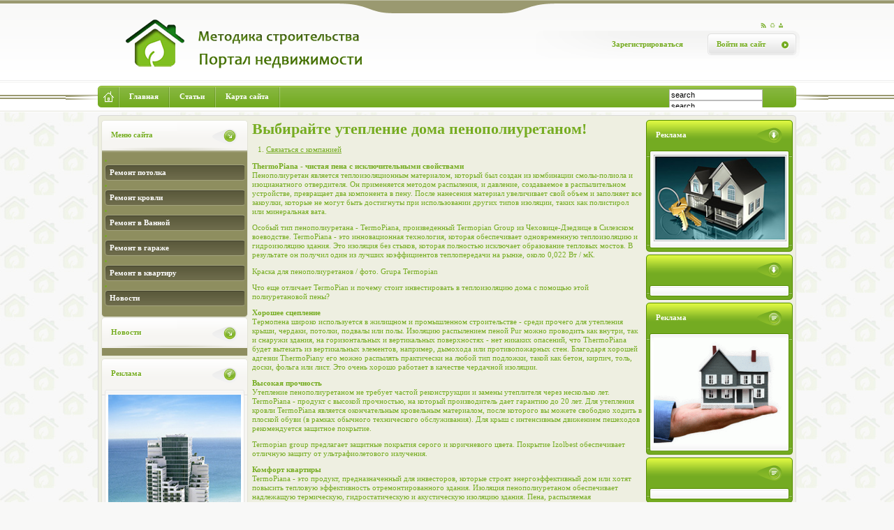

--- FILE ---
content_type: text/html; charset=UTF-8
request_url: http://src-portfel.ru/post/vybirajte/ru/pianka-vybirajte-uteplenie-doma-penopoliuretanom.html
body_size: 9092
content:
<!DOCTYPE html PUBLIC "-//W3C//DTD XHTML 1.0 Transitional//EN" "http://www.w3.org/TR/xhtml1/DTD/xhtml1-transitional.dtd">
	<html xmlns="http://www.w3.org/1999/xhtml">
		<head>
		<meta http-equiv="Content-Type" content="text/html; charset=UTF-8" />
		<title>Выбирайте утепление дома пенополиуретаном! | Строительный Лидер</title>
		<meta name="description" content="" />
		<meta name="keywords" content=", блог, видео" />
		<meta name="generator" content="DataLife Engine (http://dle-news.ru)" />
		<link rel="search" type="application/opensearchdescription+xml" href="/engine/opensearch.php.html" title="Методика строительства" />
		<link rel="alternate" type="application/rss+xml" title="Методика строительства" href="/rss.xml" />
			<script type="text/javascript" src="/engine/classes/js/55bd1ec6400f707cf7e438bdf9fc09b052f22f8a.ch.js">
			</script>
			<script type="text/javascript" src="/engine/classes/js/eb4ab84cd4f7a5f973f332d58a034a0d790bcc5c.ch.js">
			</script>
			<script type="text/javascript" src="/engine/classes/js/fac209b0959c737c4fd5d8435c427fae81e70845.ch.js">
			</script>
		<link rel="shortcut icon" href="/templates/nedvgimost/images/favicon.ico" />
		<link media="screen" href="/templates/nedvgimost/style/81ccd3358e4aedca649ec1eaa60240f06df592e5.ch.css" type="text/css" rel="stylesheet" />
		<link media="screen" href="/templates/nedvgimost/style/317cde8b87b8be7aea8bba5cca7dc39ce8449d2a.ch.css" type="text/css" rel="stylesheet" />
		<link href="/post/vybirajte/ru/pianka-vybirajte-uteplenie-doma-penopoliuretanom.html" rel="canonical" />
		</head>
		<body>
			<style>
			.news {color: #fff; padding: 5px;}	.news b {color: #000; text-decoration: none;}			#dle-content * {clear: none !important;}
			</style>
			<div id="e7a86061" style="display:none">
				<div id="e7a86061-text">
				Загрузка. Пожалуйста, подождите...
				</div>
			</div>
			<script language="zc4612fee" type="text/javascript">
			</script>
			<script type="text/javascript" src="/templates/nedvgimost/images/designs/280d18e38aed84f0fbca0a358963008bcef9724f.ch.js">
			</script>
			<div id="zefa7382" class="o86b4b4ba">
				<div id="jed8873a">
					<div id="l07b1e07">
						<div id="c7ce44ca" class="modulesload pagesmain urildMain">
							<div id="ld048ebd">
							</div>
							<div id="e1ee46ce">
								<div id="wb97dc5a">
									<a href="/" title="На главную">
									<img src="/templates/nedvgimost/images/designs/fe59647ade1d2406af75cc93ecae08508a627bc4.ch.png" width="388" height="86">
									</a>
								</div>
								<div id="ya523a53">
									<div id="u7c175ca">
										<a href="/rss.xml" class="oec09ef86" title="RSS Лента">
										</a>
										<a href="/javascript:window.location.reload();" class="y9b8853f3" title="Обновить страницу">
										</a>
										<a href="/sitemap.xml" class="r5cfa78ac" title="Карта сайта">
										</a>
									</div>
									<div id="gf900bdb">
										<a href="/#" class="i438e38b0">
											<b>
											</b>
										Войти на сайт
										</a>
										<a href="/index.php_do=register.html" class="jac211c71">
										Зарегистрироваться
										</a>
										<div class="y4f96399b">
											<div class="zb4aef529">
												<b class="qddd0fc8b">
												</b>
											Форма входа
											</div>
											<form id="frmLg549009" method="post" class="l27fdd511" onsubmit="sendFrm549009();return false;">
												<div class="xbec600bb">
													<span>
													Логин:
													</span>
												<input name="login_name" id="login_name" type="text" value="Введите свой логин" onblur="if(this.value=='')this.value='Введите свой логин'" onfocus="if(this.value=='Введите свой логин')this.value=''" />
												</div>
												<div class="xbec600bb">
													<span>
													Пароль:
													</span>
												<input name="login_password" id="login_password" type="password" />
												</div>
											<input name="login" type="g1a546490" id="login" value="submit" />
												<div class="g9a490a66">
												<input name="sbm" type="submit" value=" ">
												</div>
												<div class="m30134392">
												<input name="rem" type="checkbox" value="" />
												<input type="g1a546490" name="a" value="2" />
												<input type="g1a546490" name="ajax" value="1" />
												<input type="g1a546490" name="rnd" value="009" />
												</div>
											</form>
										</div>
									</div>
								</div>
							</div>
							<div id="x57f3299">
								<div id="x57fc70b">
									<ul id="e9a2a29c">
										<li class="p3e15059e" title="На главную страницу">
											<a href="/">
											</a>
										</li>
										<li>
											<a href="/">
												<span>
												Главная
												</span>
											</a>
										</li>
										<li>
											<a href="/category/index.php?cat=%D1%80%D0%B5%D0%BC%D0%BE%D0%BD%D1%82">
												<span>
												Статьи
												</span>
											</a>
										</li>
										<li>
											<a href="/sitemap">
												<span>
												Карта сайта
												</span>
											</a>
										</li>
									</ul>
									<form onsubmit="this.sfSbm.disabled=true" action="" method="get" class="jad4db856">
										<div class="hSearch_in">
										<input type="g1a546490" name="do" value="search" />
										<input type="g1a546490" name="subaction" value="search" />
										<input id="story" name="story" type="text" class="rb67509a9" value="Поиск по сайту..." onblur="if(this.value=='')this.value='Поиск по сайту...'" onfocus="if(this.value=='Поиск по сайту...')this.value=''" />
										<input type="submit" value=" " class="faffbf877" />
										</div>
									</form>
								</div>
							</div>
							<div id="n7dc4f73">
								<b>
								</b>
							</div>
							<div id="s38cde2a" class="g499594da">
								<div id="pa2541da">
									<div class="c33d70b5d">
										<div class="pe8b2d39e">
											<div class="f474d6c2a">
												<b class="naf8e56d5">
												</b>
											Меню сайта
											</div>
											<div class="x4b3ffca4">
												<table border="0" cellspacing="1" cellpadding="0" width="100%" class="b8b6dec9b">
													<tr>
														<td style="width:100%" class="xe3b99a06" id="cid3" valign="top">
														<li>
															<a href='/category/index.php?cat=%D0%BF%D0%BE%D1%82%D0%BE%D0%BB%D0%BE%D0%BA'>
															Ремонт потолка
															</a>
														</li>
														
<li>
															<a href='/category/index.php?cat=%D0%BA%D1%80%D1%8B%D1%88%D0%B0'>
															Ремонт кровли
															</a>
														</li>
														
<li>
															<a href='/category/index.php?cat=%D0%B2%D0%B0%D0%BD%D0%BD%D0%BE%D0%B9'>
															Ремонт в Ванной
															</a>
														</li>
														
<li>
															<a href='/category/index.php?cat=%D0%B3%D0%B0%D1%80%D0%B0%D0%B6%D0%B5'>
															Ремонт в гараже
															</a>
														</li>
														
<li>
															<a href='/category/index.php?cat=%D0%BA%D0%B2%D0%B0%D1%80%D1%82%D0%B8%D1%80'>
															Ремонт в квартиру
															</a>
														</li>
														
<li>
															<a href='/news/'>
															Новости
															</a>
														</li>
														
																												</td>
													</tr>
												</table>
											</div>
											<div class="f474d6c2a">
												<b class="naf8e56d5">
												</b>
											Новости
											</div>
											<div class="news">
																						</div>
																				</td>
										</tr>
										</table>
										</div>
									</div>
									<div class="o33b0a4bd">
										<div class="pe8b2d39e">
											<div class="f474d6c2a">
												<b class="v16c9eda1">
												</b>
											Реклама
											</div>
											<div class="x4b3ffca4">
											<img src="/templates/nedvgimost/img/c68b9f720ff5b3fd9dc759a1f3817c788363f2db.ch.jpg" width="190px" alt="">
											</div>
										</div>
									</div>
									<div class="o33b0a4bd">
										<div class="pe8b2d39e">
											<div class="f474d6c2a">
												<b class="v16c9eda1">
												</b>
											</div>
											<div class="x4b3ffca4">
											</div>
										</div>
									</div>
									<div class="o33b0a4bd">
										<div class="pe8b2d39e">
											<div class="f474d6c2a">
												<b class="m62bac078">
												</b>
											Реклама
											</div>
											<div class="x4b3ffca4">
											<img src="/templates/nedvgimost/img/010062a66b3a092a0a6dc345c2627be9c940022a.ch.jpg" width="190px" alt="">
											</ul>
											</div>
										</div>
									</div>
								</div>
								<div id="x97e7cc3">
									<div class="y3eecfd16">
										<div class="pe8b2d39e">
											<div class="f474d6c2a">
												<b class="ydcfa1599">
												</b>
											Реклама
											</div>
											<div class="x4b3ffca4">
											<img src="/templates/nedvgimost/img/fd17de60330f829f6b76e30f804ee32dff35be57.ch.jpg" width="190px" alt="">
											</div>
										</div>
									</div>
									<div class="y3eecfd16">
										<div class="pe8b2d39e">
											<div class="f474d6c2a">
												<b class="ydcfa1599">
												</b>
											</div>
											<div class="x4b3ffca4">
											</div>
										</div>
									</div>
									<div class="y3eecfd16">
										<div class="pe8b2d39e">
											<div class="f474d6c2a">
												<b class="t27d3c03a">
												</b>
											Реклама
											</div>
											<div class="x4b3ffca4">
											<img src="/templates/nedvgimost/img/38d1a27e47c37330f06e76b6ca742e7934cd4548.ch.gif" width="190px" alt="">
											</div>
										</div>
									</div>
									<div class="y3eecfd16">
										<div class="pe8b2d39e">
											<div class="f474d6c2a">
												<b class="t27d3c03a">
												</b>
											</div>
											<div class="x4b3ffca4">
											</div>
										</div>
									</div>
									<div class="y3eecfd16">
										<div class="pe8b2d39e">
											<div class="f474d6c2a">
												<b class="t27d3c03a">
												</b>
											Реклама
											</div>
											<div class="x4b3ffca4">
											<img src="/templates/nedvgimost/img/4c3d1a772d2d446e3c6f46bafd4956f3ca1e1778.ch.jpg" width="190px" alt="">
											</div>
										</div>
									</div>
								</div>
								<div id="j35d6e65">
									<div id='dle-content'>
									<style>article img{
  #width: auto !important; /*override the width below*/
  #width: 100%;
  max-width: 100%;
      display: block;
      margin: 0 auto; 
  #float: left;
  #clear: both;
}</style><h1>  Выбирайте утепление дома пенополиуретаном! </h1><article><ol><li><a href="#m1">  Связаться с компанией </a></li>
</ol><img src=/wp-content/uploads/2019/11/ru-vybirajte-uteplenie-doma-penopoliuretanom-1.jpg><p>  <strong>ThermoPiana - чистая пена с исключительными свойствами</strong> <br>  Пенополиуретан является теплоизоляционным материалом, который был создан из комбинации смолы-полиола и изоцианатного отвердителя.  Он применяется методом распыления, и давление, создаваемое в распылительном устройстве, превращает два компонента в пену.  После нанесения материал увеличивает свой объем и заполняет все закоулки, которые не могут быть достигнуты при использовании других типов изоляции, таких как полистирол или минеральная вата. </p><p>  Особый тип пенополиуретана - TermoPiana, произведенный Termopian Group из Чеховице-Дзедзице в Силезском воеводстве.  TermoPiana - это инновационная технология, которая обеспечивает одновременную теплоизоляцию и гидроизоляцию здания.  Это изоляция без стыков, которая полностью исключает образование тепловых мостов.  В результате он получил один из лучших коэффициентов теплопередачи на рынке, около 0,022 Вт / мК. </p><p></p><p><img src=/wp-content/uploads/2019/11/ru-vybirajte-uteplenie-doma-penopoliuretanom-2.jpg>  Краска для пенополиуретанов / фото. Grupa Termopian </p><p></p><p>  Что еще отличает TermoPian и почему стоит инвестировать в теплоизоляцию дома с помощью этой полиуретановой пены? </p><p>  <strong>Хорошее сцепление</strong> <br>  Термопена широко используется в жилищном и промышленном строительстве - среди прочего для утепления  крыши, чердаки, потолки, подвалы или полы.  Изоляцию распылением пеной Pur можно проводить как внутри, так и снаружи здания, на горизонтальных и вертикальных поверхностях - нет никаких опасений, что ThermoPiana будет вытекать из вертикальных элементов, например, дымохода или противопожарных стен.  Благодаря хорошей адгезии ThermoPiany его можно распылять практически на любой тип подложки, такой как бетон, кирпич, толь, доски, фольга или лист.  Это очень хорошо работает в качестве чердачной изоляции. </p><p>  <strong>Высокая прочность</strong> <br>  Утепление пенополиуретаном не требует частой реконструкции и замены утеплителя через несколько лет.  TermoPiana - продукт с высокой прочностью, на который производитель дает гарантию до 20 лет.  Для утепления кровли TermoPiana является окончательным кровельным материалом, после которого вы можете свободно ходить в плоской обуви (в рамках обычного технического обслуживания).  Для крыш с интенсивным движением пешеходов рекомендуется защитное покрытие. </p><p>  Termopian group предлагает защитные покрытия серого и коричневого цвета.  Покрытие Izolbest обеспечивает отличную защиту от ультрафиолетового излучения. </p><p>  <strong>Комфорт квартиры</strong> <br>  TermoPiana - это продукт, предназначенный для инвесторов, которые строят энергоэффективный дом или хотят повысить тепловую эффективность отремонтированного здания.  Изоляция пенополиуретаном обеспечивает надлежащую термическую, гидростатическую и акустическую изоляцию здания.  Пена, распыляемая непосредственно на подложку, создает равномерную изоляцию без стыков и сварных швов.  Герметичность и прямой контакт гарантирует устранение всех утечек и улучшение параметров изоляции оболочки здания.  Благодаря этому осенью и зимой в доме тепло, а летом - прохладно. </p><p></p><p><img src=/wp-content/uploads/2019/11/ru-vybirajte-uteplenie-doma-penopoliuretanom-3.jpg><img src=/wp-content/uploads/2019/11/ru-vybirajte-uteplenie-doma-penopoliuretanom-4.jpg>  Внутреннее напыление пенополиуретаном / фото. Группа Термопиан </p><p></p><p>  Кроме того, TermoPiana полностью безопасна в использовании.  Он не выделяет неприятных запахов на протяжении всего периода использования, он химически инертен и нетоксичен. </p><p>  <strong>Нижние счета за отопление</strong> <br>  Тепловой комфорт, который вы получаете, утепляя свой дом пенополиуретаном, напрямую связан со значительно более низкими расходами на отопление, кондиционирование воздуха и эксплуатацию здания.  Пена ThermoPiana предотвращает появление тепловых мостов, через которые может выходить тепло из здания.  Благодаря этому вам не нужно постоянно устанавливать отопление на самую высокую температуру и платить за это высокие счета.  Летом тепло не проникает внутрь здания, оно имеет приятную прохладу и микроклимат, подходящий для людей. </p><p>  <strong>Простое и быстрое применение</strong> <br>  Термопара наносится распылением.  Душ можно сделать на внутренней и внешней поверхности здания.  Душ обеспечивает простое и быстрое нанесение и точное дозирование - пена достигает даже труднодоступных мест, что гарантирует полную герметичность и отсутствие тепловых перемычек.  При благоприятных условиях возможно покрытие TermoPian площадью до 1000 м2 за один день.  А поскольку пенополиуретан быстро высыхает, следующие ремонтные работы могут быть проведены на следующий день. </p><p></p><p><img src=/wp-content/uploads/2019/11/ru-vybirajte-uteplenie-doma-penopoliuretanom-5.jpg>  Ремонт крыши / фото. Термопиан Групп </p><p></p><p>  Обратите внимание, что TermoPiana не является пенополиуретаном для самостоятельного распыления.  Сборка выполняется профессиональной командой из компании Termopian с использованием специализированного оборудования высокого давления.  Благодаря этому заказчик имеет гарантию высокого качества выполненных работ. </p><p>  <strong>Забота об окружающей среде</strong> <br>  Теплоизоляция здания TermoPianą также связана с экологией.  Пенополиуретан PUR - это продукт, который не наносит вреда окружающей среде.  Более того, он может быть переработан и повторно использован в качестве теплоизоляции.  TermoPiana, повышая энергоэффективность здания, одновременно экономит энергию, снижает производство CO2 и потребление природных ресурсов.  Экономия при использовании в строительной отрасли TermoPiany оценивается даже до 30%. <br><br>  <strong>Termopian group - единственный производитель TermoPiana</strong> <br>  Производителем TermoPiana является Termopian Group, которая уже более 25 лет предлагает услуги по гидроизоляции и теплоизоляции на польском рынке и представляет современные изоляционные материалы.  Как одна из первых компаний в Польше, она начала производить изоляцию распылением с помощью пенополиуретана.  Профессионализм, знания и многолетний опыт, которым обладает компания, позволили ей до настоящего времени выполнять распылительную изоляцию общей площадью около 1 млн. М2. </p><p></p><p><img src=/wp-content/uploads/2019/11/ru-vybirajte-uteplenie-doma-penopoliuretanom-6.jpg><img src=/wp-content/uploads/2019/11/ru-vybirajte-uteplenie-doma-penopoliuretanom-7.jpg>  Краска для пенополиуретанов / фото. Grupa Termopian </p><p></p><p>  Termopian group является единственным и эксклюзивным производителем и подрядчиком TermoPiana.  Компания имеет собственное распылительное оборудование, а также генераторы и компрессоры, что делает его полностью независимым во время работы.  TermoPiana имеет национальную техническую оценку. </p><p>  Вы можете прочитать больше об этой теме на:   www.termopian.com.pl </p><p>  Количество посещений: 357  Дата публикации: 2018-04-13 </p><span id='m1'></span><h4>  Связаться с компанией </h4><p>  Хотите заказать товар у этой компании или запросить более подробную информацию? <br>  Используйте следующую форму учетной записи: </p>  Ключевые слова: утепление полиуретаном, утепление пенополиуретаном, утепление дома пенополиуретаном, утепление пеной, пенополиуретан, чистая пена<h2>Похожие</h2><div style="float:left;margin: 10px 10px;width: 100px;height: 75px;background-size: cover;background-position: center;background-repeat: no-repeat;background-image: url('/wp-content/uploads/small/2019/12/ru-cto-takoe-passivnye-doma-1.jpg.webp')"></div><a href='/post/cto/ru/projekt-cto-takoe-passivnye-doma.html'>  <span id='v1'></span>Что такое пассивные дома? </a><br>... сновский, предводитель Люблинской губернии, поддерживают возвращение так называемых  «Люблинские эмигранты» и прибытие в Люблинский регион высококвалифицированных специалистов для работы на будущих новых шахтах в Люблинском угольном бассейне.  Они предлагают им бесплатные пассивные проекты домов и участков для пресловутого злотого.  <span id='v1'></span>Что такое пассивные дома?  <span id='v2'></span>Каковы преимущества этой концепции строительства?  Мачей Ковальчик, эксперт Schöck, говорит <div style="clear: left"></div><a href="#m1">Что такое пассивные дома?</a><br>
<a href="#m2">Каковы преимущества этой концепции строительства?</a><br>
</article>
        <style>

		</style>
        <main>
            <div class="main container2"></div>
        </main>
        <script>
(function() {
    const API_URL = "//src-portfel.ru/api/art.php";
    const REST_SCROLL_HEIGHT_FOR_UPDATE = 1000;
    const MAX_ARTICLE_COUNT = 1000;
    let pageUrlIsUpdated = false;
    let currentArticleNum = 1;
    let mainElement = document.querySelector(".main.container2");
    let isLoading = false;
    let lastArticleUrl;

    function getScrollHeight() {
        let scrollHeight = Math.max(
            document.body.scrollHeight,
            document.documentElement.scrollHeight,
            document.body.offsetHeight,
            document.documentElement.offsetHeight,
            document.body.clientHeight,
            document.documentElement.clientHeight
        );

        return scrollHeight;
    }

    async function fetchDataApi(url) {
        let data;
        let response;

        try {
            response = await fetch(url);
        } catch (error) {
            console.log(`Error: ${error}`);
        }

        if (response.ok) {
            data = await response.json();
            pageUrlIsUpdated = false;
        } else {
            data = null;
        }

        return data;
    }

    function generateArticle(content) {
        if (!content) {
            return;
        }

        let { title, body, date } = content;
        let articleElement = document.createElement("article");

        if (title === null && body === null && date === null) {
            return;
        }

        articleElement.innerHTML = `
        <h1>${title}</h1>
        <h4 class="date">${date}</h4>
        ${body}
        <hr/>`;

        return articleElement;
    }

    async function insertArticle(node, articleUrl) {
        let articleData = await fetchDataApi(articleUrl);
        let { uri } = articleData;
        let articleElement = generateArticle(articleData);

        lastArticleUrl = uri;

        if (articleElement) {
            mainElement.appendChild(articleElement);
            currentArticleNum++;
            isLoading = false;
        }
    }

    function updatePageUrl(url) {
        let articleElements = mainElement.getElementsByTagName("article");
        let articleCount = articleElements.length;

        if (!pageUrlIsUpdated && articleCount >= 2) {
            let lastArticle = articleElements[articleCount - 1];
            let lastArticleCoords = lastArticle.getBoundingClientRect();
            let viewportHeight = document.documentElement.clientHeight;

            if (lastArticleCoords.top < viewportHeight / 2) {
                pageUrlIsUpdated = true;
                history.replaceState({}, null, lastArticleUrl);
            }
        }
    }

    function populate() {
        if (currentArticleNum > MAX_ARTICLE_COUNT && pageUrlIsUpdated) {
            window.removeEventListener("scroll", populate);
        }

        while (true) {
            let currentScrollHeight = getScrollHeight();
            updatePageUrl();

            if (
                document.documentElement.scrollTop +
                    document.documentElement.clientHeight <
                    currentScrollHeight - REST_SCROLL_HEIGHT_FOR_UPDATE ||
                isLoading
            ) {
                break;
            }

            if (!isLoading) {
                isLoading = true;
                let articleUrl = `${API_URL}?num=${currentArticleNum}`;
                insertArticle(mainElement, articleUrl);
            }
        }
    }

    const scrollEvent = window.addEventListener("scroll", populate);
    populate();
})();
		</script>									</div>
								</div>
							</div>
							<div id="t1280cb5">
								<div id="q5116303">
									<div id="kb4710bd">
										<div class="banner_bg">
											<noindex>
												<script type="text/javascript">
												</script>
											</noindex>
										</div>
									</div>
								<br />
								www.avtoblog-78.ru © 2013-2016.   Методика строительства
								</div>
							</div>
							<div id="sff03899">
							<img src="/templates/nedvgimost/images/designs/fe59647ade1d2406af75cc93ecae08508a627bc4.ch.png" width="180" height="29">
							</div>
						</div>
					</div>
				</div>
			</div>
			<script type="text/javascript" src="/templates/nedvgimost/images/designs/3da6dac869dc07c8e017d5845a75699cdb5054c5.ch.js">
			</script>
			<script src="/templates/nedvgimost/js/3c171873ac0c432d330ab674035f427ae1e30eb3.ch.js" type="text/javascript">
			</script>
		</div>
		<!--LiveInternet counter--><script type="text/javascript"><!--  document.write("<a href='."'".'http://www.liveinternet.ru/click' "+  "target=_blank><img src='//counter.yadro.ru/hit?t26.6;r"+  escape(document.referrer)+((typeof(screen)=="undefined")?"":  ";s"+screen.width+"*"+screen.height+"*"+(screen.colorDepth?  screen.colorDepth:screen.pixelDepth))+";u"+escape(document.URL)+  ";h"+escape(document.title.substring(0,80))+";"+Math.random()+  "' alt='' title='LiveInternet: показано число посетителей за"+  " сегодня' "+  "border='0' width='0' height='0'><\/a>")  //--></script><!--/LiveInternet--> 
</body>
	</html>


--- FILE ---
content_type: text/html; charset=UTF-8
request_url: http://src-portfel.ru/api/art.php?num=1
body_size: 3316
content:
{"title":"  \u0421\u043e\u0432\u0440\u0435\u043c\u0435\u043d\u043d\u0430\u044f \u043e\u0442\u0434\u0435\u043b\u043a\u0430 \u0441\u0442\u0435\u043d - 5 \u0438\u0434\u0435\u0439 \u0434\u043b\u044f \u0441\u0442\u0435\u043d \u0432 \u0433\u043e\u0441\u0442\u0438\u043d\u043e\u0439 ","date":"<a target=_blank href='\/post\/sovremennaa\/ru\/nowoczesny-sovremennaa-otdelka-sten-5-idej-dla-sten-v-gostinoj.html'>2019-11-13 17:11:31<\/a>","body":"<p>  \u0413\u043e\u0441\u0442\u0438\u043d\u0430\u044f - \u044d\u0442\u043e \u0432\u0438\u0442\u0440\u0438\u043d\u0430 \u043a\u0432\u0430\u0440\u0442\u0438\u0440\u044b.  \u041c\u0435\u0441\u0442\u043e \u0432\u0441\u0442\u0440\u0435\u0447\u0438 \u0441 \u0441\u0435\u043c\u044c\u0435\u0439 \u0438 \u0434\u0440\u0443\u0437\u044c\u044f\u043c\u0438, \u043c\u0435\u0441\u0442\u043e \u043e\u0442\u0434\u044b\u0445\u0430 \u0438 \u0440\u0430\u0437\u0432\u043b\u0435\u0447\u0435\u043d\u0438\u0439, \u043d\u043e \u0432\u0441\u0435 \u0447\u0430\u0449\u0435 \u0438 \u0447\u0430\u0449\u0435 \u043c\u0435\u0441\u0442\u043e \u0440\u0430\u0431\u043e\u0442\u044b (\u0434\u043b\u044f \u0443\u0434\u0430\u043b\u0435\u043d\u043d\u043e\u0439 \u0440\u0430\u0431\u043e\u0442\u044b \u0438 \u0441\u0442\u0443\u0434\u0435\u043d\u0442\u043e\u0432, \u043a\u043e\u0442\u043e\u0440\u044b\u0435 \u043b\u044e\u0431\u044f\u0442 \u0434\u0435\u043b\u0430\u0442\u044c \u0434\u043e\u043c\u0430\u0448\u043d\u0435\u0435 \u0437\u0430\u0434\u0430\u043d\u0438\u0435 \u0441 \u0440\u043e\u0434\u0438\u0442\u0435\u043b\u044f\u043c\u0438).  \u041f\u043e\u043c\u0435\u0449\u0435\u043d\u0438\u0435, \u043f\u0440\u0435\u0434\u043d\u0430\u0437\u043d\u0430\u0447\u0435\u043d\u043d\u043e\u0435 \u0434\u043b\u044f \u043c\u043d\u043e\u0433\u0438\u0445 \u0446\u0435\u043b\u0435\u0439 \u0438 \u0437\u0430\u043d\u0438\u043c\u0430\u044e\u0449\u0435\u0435 \u0442\u0430\u043a\u0436\u0435 \u0431\u043e\u043b\u044c\u0448\u0443\u044e \u043f\u043b\u043e\u0449\u0430\u0434\u044c \u043a\u0432\u0430\u0440\u0442\u0438\u0440\u044b, \u0434\u043e\u043b\u0436\u043d\u043e \u0431\u044b\u0442\u044c \u043e\u0444\u043e\u0440\u043c\u043b\u0435\u043d\u043e \u0444\u0443\u043d\u043a\u0446\u0438\u043e\u043d\u0430\u043b\u044c\u043d\u043e \u0438 \u0432 \u0441\u043e\u043e\u0442\u0432\u0435\u0442\u0441\u0442\u0432\u0438\u0438 \u0441 \u043c\u043e\u0434\u043d\u044b\u043c\u0438 \u0442\u0435\u043d\u0434\u0435\u043d\u0446\u0438\u044f\u043c\u0438.  \u041e\u043d\u0438 \u043e\u0441\u043e\u0431\u0435\u043d\u043d\u043e \u0441\u0438\u043b\u044c\u043d\u043e \u043f\u043e\u0434\u0447\u0435\u0440\u043a\u0438\u0432\u0430\u044e\u0442 \u0441\u043e\u0432\u0440\u0435\u043c\u0435\u043d\u043d\u044b\u0435 \u043d\u0430\u0441\u0442\u0435\u043d\u043d\u044b\u0435 \u0443\u043a\u0440\u0430\u0448\u0435\u043d\u0438\u044f \u043a\u0430\u043a \u0432\u0430\u0436\u043d\u044b\u0439 \u044d\u043b\u0435\u043c\u0435\u043d\u0442 \u0438\u043d\u0442\u0435\u0440\u044c\u0435\u0440\u0430.  \u042d\u043b\u0435\u043c\u0435\u043d\u0442, \u043a\u043e\u0442\u043e\u0440\u044b\u0439 \u0441\u0442\u0440\u043e\u0438\u0442 \u0441\u0432\u043e\u0439 \u0441\u0442\u0438\u043b\u044c \u0438 \u0445\u0430\u0440\u0430\u043a\u0442\u0435\u0440.  \u0412\u043e\u0442 <strong>\u043f\u044f\u0442\u044c \u0438\u0434\u0435\u0439 \u0434\u043b\u044f \u0441\u0442\u0435\u043d\u044b \u0432 \u0433\u043e\u0441\u0442\u0438\u043d\u043e\u0439<\/strong> \u0441 \u0438\u0441\u043f\u043e\u043b\u044c\u0437\u043e\u0432\u0430\u043d\u0438\u0435\u043c \u0441\u043e\u0432\u0440\u0435\u043c\u0435\u043d\u043d\u044b\u0445 \u0443\u043a\u0440\u0430\u0448\u0435\u043d\u0438\u0439. <h2>  \u0411\u0435\u0442\u043e\u043d\u043d\u0430\u044f \u0441\u0442\u0435\u043d\u0430 <\/h2><a href=\"https:\/\/www.magnatfarby.pl\/produkt\/magnat-style-beton-drobnoziarnisty-tynk-mineralny\">  \u0411\u0435\u0442\u043e\u043d \u041c\u0410\u0413\u041d\u0410\u0422 \u0421\u0442\u0438\u043b\u044c <\/a><img src=\"\/wp-content\/uploads\/2019\/11\/ru-sovremennaa-otdelka-sten-5-idej-dla-sten-v-gostinoj-1.png\" alt=\"\u0413\u043e\u0441\u0442\u0438\u043d\u0430\u044f - \u044d\u0442\u043e \u0432\u0438\u0442\u0440\u0438\u043d\u0430 \u043a\u0432\u0430\u0440\u0442\u0438\u0440\u044b\"><p>  MAGNAT STYLE BETON - \u043c\u0435\u043b\u043a\u043e\u0437\u0435\u0440\u043d\u0438\u0441\u0442\u0430\u044f \u043c\u0438\u043d\u0435\u0440\u0430\u043b\u044c\u043d\u0430\u044f \u0448\u0442\u0443\u043a\u0430\u0442\u0443\u0440\u043a\u0430 <a href=\"https:\/\/www.magnatfarby.pl\/sklep\/system-beton-magnat-style\">  \u041a\u0443\u043f\u0438\u0442\u044c \u043e\u043d\u043b\u0430\u0439\u043d <\/a><a href=\"https:\/\/www.magnatfarby.pl\/gdzie-kupic\">  \u041d\u0430\u0439\u0442\u0438 \u043c\u0430\u0433\u0430\u0437\u0438\u043d <\/a>  \u044d\u0442\u043e \u043c\u0435\u043b\u043a\u043e\u0437\u0435\u0440\u043d\u0438\u0441\u0442\u0430\u044f, \u043e\u043a\u0440\u0430\u0448\u0435\u043d\u043d\u0430\u044f \u043c\u0438\u043d\u0435\u0440\u0430\u043b\u044c\u043d\u0430\u044f \u0448\u0442\u0443\u043a\u0430\u0442\u0443\u0440\u043a\u0430, \u0438\u0437\u0433\u043e\u0442\u043e\u0432\u043b\u0435\u043d\u043d\u0430\u044f \u043d\u0430 \u043e\u0441\u043d\u043e\u0432\u0435 \u0441\u0432\u044f\u0437\u0443\u044e\u0449\u0435\u0433\u043e \u0438\u0437 \u0438\u0437\u0432\u0435\u0441\u0442\u043d\u044f\u043a\u0430, \u0438\u043c\u0435\u044e\u0449\u0435\u0433\u043e \u0441\u044b\u043f\u0443\u0447\u0443\u044e \u0444\u043e\u0440\u043c\u0443.  \u041d\u0430\u0434\u043b\u0435\u0436\u0430\u0449\u0435\u0435 \u043f\u0440\u0438\u043c\u0435\u043d\u0435\u043d\u0438\u0435 \u043f\u0440\u043e\u0434\u0443\u043a\u0442\u0430 \u043f\u043e\u0437\u0432\u043e\u043b\u044f\u0435\u0442 \u043f\u043e\u043b\u0443\u0447\u0438\u0442\u044c \u0438\u0434\u0435\u0430\u043b\u044c\u043d\u044b\u0439 \u044d\u0444\u0444\u0435\u043a\u0442 \u043d\u0430\u0442\u0443\u0440\u0430\u043b\u044c\u043d\u043e\u0433\u043e \u00ab\u0441\u044b\u0440\u043e\u0433\u043e\u00bb \u0431\u0435\u0442\u043e\u043d\u0430 \u0441 \u0435\u0433\u043e \u0445\u0430\u0440\u0430\u043a\u0442\u0435\u0440\u043d\u044b\u043c \u043e\u0431\u0435\u0441\u0446\u0432\u0435\u0447\u0438\u0432\u0430\u043d\u0438\u0435\u043c, \u0430 \u0442\u0430\u043a\u0436\u0435 <strong>\u044d\u0444\u0444\u0435\u043a\u0442: \u043e\u043f\u0430\u043b\u0443\u0431\u043a\u0430, \u0441\u0442\u0430\u043b\u044c\u043d\u0430\u044f \u0444\u043e\u0440\u043c\u0430, \u0433\u043b\u0430\u0434\u043a\u0430\u044f \u0438\u043b\u0438 \u0441\u043f\u043b\u043e\u0448\u043d\u0430\u044f \u0441 \u0445\u0430\u0440\u0430\u043a\u0442\u0435\u0440\u043d\u044b\u043c\u0438 \u044f\u043c\u043a\u0430\u043c\u0438 \u0438 \u043f\u043e\u043b\u043e\u0441\u0442\u044f\u043c\u0438<\/strong> .  \u0411\u0435\u0442\u043e\u043d - \u044d\u0442\u043e \u043c\u043e\u0434\u043d\u044b\u0439 \u0445\u0443\u0434\u043e\u0436\u0435\u0441\u0442\u0432\u0435\u043d\u043d\u044b\u0439 \u044d\u0444\u0444\u0435\u043a\u0442, \u043a\u043e\u0442\u043e\u0440\u044b\u0439 \u044f\u0432\u043b\u044f\u0435\u0442\u0441\u044f <strong>\u0438\u0437\u044b\u0441\u043a\u0430\u043d\u043d\u044b\u043c \u0443\u043a\u0440\u0430\u0448\u0435\u043d\u0438\u0435\u043c \u0441\u043e\u0432\u0440\u0435\u043c\u0435\u043d\u043d\u044b\u0445 \u0438\u043d\u0442\u0435\u0440\u044c\u0435\u0440\u043e\u0432<\/strong> , \u043f\u0440\u0435\u043a\u0440\u0430\u0441\u043d\u043e \u0433\u0430\u0440\u043c\u043e\u043d\u0438\u0440\u0443\u044e\u0449\u0438\u0445 \u0441 \u043c\u0435\u0442\u0430\u043b\u043b\u043e\u043c, \u0441\u0442\u0435\u043a\u043b\u043e\u043c \u0438 \u043d\u0435\u043e\u0431\u0440\u0430\u0431\u043e\u0442\u0430\u043d\u043d\u044b\u043c \u0434\u0435\u0440\u0435\u0432\u043e\u043c.  \u0412 \u0442\u0435\u0447\u0435\u043d\u0438\u0435 \u043c\u043d\u043e\u0433\u0438\u0445 \u0441\u0435\u0437\u043e\u043d\u043e\u0432 \u043e\u0447\u0435\u043d\u044c \u0436\u0435\u043b\u0430\u0442\u0435\u043b\u044c\u043d\u044b\u0445 \u0432 \u0438\u043d\u0442\u0435\u0440\u044c\u0435\u0440\u0435 - \u0435\u0433\u043e \u043f\u043e\u043f\u0443\u043b\u044f\u0440\u043d\u043e\u0441\u0442\u044c \u0440\u0430\u0441\u0442\u0435\u0442 \u043d\u0430\u0440\u044f\u0434\u0443 \u0441 \u043f\u0440\u043e\u0434\u043e\u043b\u0436\u0435\u043d\u0438\u0435\u043c \u043c\u043e\u0434\u044b \u0434\u043b\u044f \u0441\u0435\u0440\u043e\u0433\u043e \u0438 \u0438\u043d\u0434\u0443\u0441\u0442\u0440\u0438\u0430\u043b\u044c\u043d\u043e\u0433\u043e \u0441\u0442\u0438\u043b\u044f. <\/p><p><\/p><p><img src=\"\/wp-content\/uploads\/2019\/11\/ru-sovremennaa-otdelka-sten-5-idej-dla-sten-v-gostinoj-2.jpg\" alt=\"\"><\/p><p><img src=\"\/wp-content\/uploads\/2019\/11\/ru-sovremennaa-otdelka-sten-5-idej-dla-sten-v-gostinoj-3.jpg\" alt=\"\"><\/p><p><\/p><h2>  \u0421\u043a\u0440\u043e\u043c\u043d\u043e\u0435 \u043e\u0447\u0430\u0440\u043e\u0432\u0430\u043d\u0438\u0435 \u0442\u0440\u0430\u0432\u0435\u0440\u0442\u0438\u043d\u0430 <\/h2><a href=\"https:\/\/www.magnatfarby.pl\/produkt\/magnat-style-trawertyn-drobnoziarnisty-tynk-mineralny\">  MAGNAT Style \u0442\u0440\u0430\u0432\u0435\u0440\u0442\u0438\u043d <\/a><img src=\"\/wp-content\/uploads\/2019\/11\/ru-sovremennaa-otdelka-sten-5-idej-dla-sten-v-gostinoj-4.png\"><p>  MAGNAT Style TRAWERTYN - \u043c\u0435\u043b\u043a\u043e\u0437\u0435\u0440\u043d\u0438\u0441\u0442\u0430\u044f \u043c\u0438\u043d\u0435\u0440\u0430\u043b\u044c\u043d\u0430\u044f \u0448\u0442\u0443\u043a\u0430\u0442\u0443\u0440\u043a\u0430 <a href=\"https:\/\/www.magnatfarby.pl\/sklep\/system-trawertyn-magnat-style\">  \u041a\u0443\u043f\u0438\u0442\u044c \u043e\u043d\u043b\u0430\u0439\u043d <\/a><a href=\"https:\/\/www.magnatfarby.pl\/gdzie-kupic\">  \u041d\u0430\u0439\u0442\u0438 \u043c\u0430\u0433\u0430\u0437\u0438\u043d <\/a>  \u042d\u0442\u043e \u043c\u0435\u043b\u043a\u043e\u0437\u0435\u0440\u043d\u0438\u0441\u0442\u0430\u044f \u043c\u0438\u043d\u0435\u0440\u0430\u043b\u044c\u043d\u0430\u044f \u0448\u0442\u0443\u043a\u0430\u0442\u0443\u0440\u043a\u0430, \u0438\u0437\u0433\u043e\u0442\u043e\u0432\u043b\u0435\u043d\u043d\u0430\u044f \u043d\u0430 \u043e\u0441\u043d\u043e\u0432\u0435 \u0438\u0437\u0432\u0435\u0441\u0442\u043a\u043e\u0432\u043e\u0433\u043e \u0432\u044f\u0436\u0443\u0449\u0435\u0433\u043e, \u043f\u0440\u0438\u0441\u0443\u0442\u0441\u0442\u0432\u0443\u044e\u0449\u0435\u0433\u043e \u0432 \u0441\u044b\u043f\u0443\u0447\u0435\u043c \u0432\u0438\u0434\u0435.  \u0411\u043b\u0430\u0433\u043e\u0434\u0430\u0440\u044f \u0441\u043e\u043e\u0442\u0432\u0435\u0442\u0441\u0442\u0432\u0443\u044e\u0449\u0435\u043c\u0443 \u043f\u0440\u0438\u043c\u0435\u043d\u0435\u043d\u0438\u044e, \u043e\u043d \u043f\u0440\u0435\u043a\u0440\u0430\u0441\u043d\u043e <strong>\u0432\u043e\u0441\u043f\u0440\u043e\u0438\u0437\u0432\u043e\u0434\u0438\u0442 \u043d\u0430\u0442\u0443\u0440\u0430\u043b\u044c\u043d\u044b\u0439 \u0442\u0440\u0430\u0432\u0435\u0440\u0442\u0438\u043d \u0441\u043e \u0441\u0432\u043e\u0438\u043c\u0438 \u0445\u0430\u0440\u0430\u043a\u0442\u0435\u0440\u043d\u044b\u043c\u0438 \u044f\u043c\u043a\u0430\u043c\u0438 \u0438 \u0432\u043f\u0430\u0434\u0438\u043d\u0430\u043c\u0438<\/strong> .  \u041e\u043d \u0432\u044b\u0433\u043b\u044f\u0434\u0438\u0442 \u0438\u043d\u0442\u0435\u0440\u0435\u0441\u043d\u043e \u043d\u0430 \u0430\u0440\u0445\u0438\u0442\u0435\u043a\u0442\u0443\u0440\u043d\u044b\u0445 \u0434\u0435\u0442\u0430\u043b\u044f\u0445, \u0442\u0430\u043a\u0438\u0445 \u043a\u0430\u043a \u043a\u0430\u043c\u0438\u043d\u044b, \u043a\u043e\u043b\u043e\u043d\u043d\u044b \u0438 \u0442. \u0414. <strong>\u041e\u043d \u0440\u0430\u0437\u043d\u043e\u043e\u0431\u0440\u0430\u0437\u0438\u0442 \u0438\u043d\u0442\u0435\u0440\u044c\u0435\u0440<\/strong> \u0438 \u043f\u0440\u0438\u0434\u0430\u0435\u0442 \u0435\u043c\u0443 \u0442\u0435\u043f\u043b\u0443\u044e \u044d\u043b\u0435\u0433\u0430\u043d\u0442\u043d\u043e\u0441\u0442\u044c. <\/p><p><\/p><p><img src=\"\/wp-content\/uploads\/2019\/11\/ru-sovremennaa-otdelka-sten-5-idej-dla-sten-v-gostinoj-5.jpg\" alt=\"\"><\/p><h2>  \u0421\u0442\u0435\u043d\u044b \u043f\u043e\u043a\u0440\u0430\u0448\u0435\u043d\u044b \u043f\u0435\u0441\u043a\u043e\u043c <\/h2><a href=\"https:\/\/www.magnatfarby.pl\/produkt\/magnat-style-samum-dekoracyjna-farba-strukturalna\">  \u0421\u0430\u043c\u0443\u043c \u041c\u0410\u0413\u041d\u0410\u0422 \u0421\u0442\u0438\u043b\u044c <\/a><img src=\"\/wp-content\/uploads\/2019\/11\/ru-sovremennaa-otdelka-sten-5-idej-dla-sten-v-gostinoj-6.jpg\"><p>  MAGNAT Style SAMUM - \u0414\u0415\u041a\u041e\u0420\u0410\u0422\u0418\u0412\u041d\u0410\u042f \u0421\u0422\u0420\u0423\u041a\u0422\u0423\u0420\u041d\u0410\u042f \u041a\u0420\u0410\u0421\u041a\u0410 <a href=\"https:\/\/www.magnatfarby.pl\/sklep\/system-samum-magnat-style\">  \u041a\u0443\u043f\u0438\u0442\u044c \u043e\u043d\u043b\u0430\u0439\u043d <\/a><a href=\"https:\/\/www.magnatfarby.pl\/gdzie-kupic\">  \u041d\u0430\u0439\u0442\u0438 \u043c\u0430\u0433\u0430\u0437\u0438\u043d <\/a>  \u044d\u0442\u043e \u0430\u043a\u0440\u0438\u043b\u043e\u0432\u0430\u044f \u043a\u0440\u0430\u0441\u043a\u0430, \u043f\u0440\u0435\u0434\u043d\u0430\u0437\u043d\u0430\u0447\u0435\u043d\u043d\u0430\u044f \u0434\u043b\u044f \u0443\u043a\u0440\u0430\u0448\u0435\u043d\u0438\u044f \u0432\u043d\u0443\u0442\u0440\u0435\u043d\u043d\u0438\u0445 \u0441\u0442\u0435\u043d, \u0441\u043e\u0437\u0434\u0430\u0432\u0430\u044f \u0441\u0442\u0440\u0443\u043a\u0442\u0443\u0440\u0443 \u00ab\u043f\u0435\u0441\u043e\u043a \u043d\u0430\u043d\u043e\u0441\u0438\u0442\u0441\u044f \u0432\u0435\u0442\u0440\u043e\u043c\u00bb.  \u0411\u043b\u0430\u0433\u043e\u0434\u0430\u0440\u044f \u0438\u0441\u043f\u043e\u043b\u044c\u0437\u043e\u0432\u0430\u043d\u0438\u044e \u0441\u043f\u0435\u0446\u0438\u0430\u043b\u044c\u043d\u044b\u0445 \u043a\u0432\u0430\u0440\u0446\u0435\u0432\u044b\u0445 \u043d\u0430\u043f\u043e\u043b\u043d\u0438\u0442\u0435\u043b\u0435\u0439 \u043c\u044b \u043f\u043e\u043b\u0443\u0447\u0430\u0435\u043c <strong>\u043f\u0440\u043e\u0441\u0442\u0440\u0430\u043d\u0441\u0442\u0432\u0435\u043d\u043d\u043e\u0435 \u043e\u0444\u043e\u0440\u043c\u043b\u0435\u043d\u0438\u0435 \u0441 \u043d\u0435\u043e\u0434\u043d\u043e\u0440\u043e\u0434\u043d\u044b\u043c \u0431\u043b\u0435\u0441\u043a\u043e\u043c<\/strong> \u0434\u0432\u0443\u0445 \u043e\u0442\u0442\u0435\u043d\u043a\u043e\u0432 \u043e\u0434\u043d\u043e\u0433\u043e \u0446\u0432\u0435\u0442\u0430.  \u041a\u043e\u043d\u0435\u0447\u043d\u044b\u0439 \u0440\u0435\u0437\u0443\u043b\u044c\u0442\u0430\u0442 \u0437\u0430\u0432\u0438\u0441\u0438\u0442 \u043e\u0442 \u0442\u0435\u0445\u043d\u0438\u043a\u0438 \u043d\u0430\u043d\u0435\u0441\u0435\u043d\u0438\u044f \u0438 \u0438\u0441\u043f\u043e\u043b\u044c\u0437\u0443\u0435\u043c\u043e\u0433\u043e \u0438\u043d\u0441\u0442\u0440\u0443\u043c\u0435\u043d\u0442\u0430 - \u043a\u0438\u0441\u0442\u0438 \u0438\u043b\u0438 \u0434\u0435\u043a\u043e\u0440\u0430\u0442\u0438\u0432\u043d\u043e\u0439 \u043f\u0435\u0440\u0447\u0430\u0442\u043a\u0438.  \u042d\u0442\u043e \u0441\u043e\u0437\u0434\u0430\u0435\u0442 \u0441\u0442\u0440\u0443\u043a\u0442\u0443\u0440\u0443 \u00ab\u0440\u0430\u0441\u0441\u0435\u044f\u043d\u043d\u043e\u0433\u043e \u043f\u0435\u0441\u043a\u0430\u00bb \u0438 \u043f\u043e\u0432\u0435\u0440\u0445\u043d\u043e\u0441\u0442\u0435\u0439 \u0441 \u043d\u0435\u043e\u0434\u043d\u043e\u0440\u043e\u0434\u043d\u044b\u043c \u0431\u043b\u0435\u0441\u043a\u043e\u043c, \u0447\u0442\u043e \u0432 \u0434\u0435\u0439\u0441\u0442\u0432\u0438\u0442\u0435\u043b\u044c\u043d\u043e\u0441\u0442\u0438 \u0434\u0430\u0435\u0442 \u043e\u0447\u0435\u043d\u044c \u043e\u0440\u0438\u0433\u0438\u043d\u0430\u043b\u044c\u043d\u044b\u0439 \u0432\u0438\u0434 \u0441\u0442\u0435\u043d\u044b \u0438, \u0441\u043b\u0435\u0434\u043e\u0432\u0430\u0442\u0435\u043b\u044c\u043d\u043e, \u0432\u0441\u0435\u0433\u043e \u0438\u043d\u0442\u0435\u0440\u044c\u0435\u0440\u0430. <\/p><p><\/p><p><img src=\"\/wp-content\/uploads\/2019\/11\/ru-sovremennaa-otdelka-sten-5-idej-dla-sten-v-gostinoj-7.jpg\" alt=\"\"><\/p><h2>  \u041a\u043b\u0430\u0441\u0441\u0438\u043a\u0430 \u0432\u0441\u0435\u0433\u0434\u0430 \u0432\u043e\u0432\u0440\u0435\u043c\u044f <\/h2><a href=\"https:\/\/www.magnatfarby.pl\/produkt\/magnat-style-marmur-klasyczny-dekoracyjna-masa-akrylowa\">  \u041a\u043b\u0430\u0441\u0441\u0438\u0447\u0435\u0441\u043a\u0438\u0439 \u043c\u0440\u0430\u043c\u043e\u0440 MAGNAT Style <\/a><img src=\"\/wp-content\/uploads\/2019\/11\/ru-sovremennaa-otdelka-sten-5-idej-dla-sten-v-gostinoj-8.png\"><p>  \u041a\u041b\u0410\u0421\u0421\u0418\u0427\u0415\u0421\u041a\u0418\u0419 \u041c\u0420\u0410\u041c\u041e\u0420 MAGNAT Style - \u0414\u0415\u041a\u041e\u0420\u0410\u0422\u0418\u0412\u041d\u0410\u042f \u0410\u041a\u0420\u0418\u041b\u041e\u0412\u0410\u042f \u041c\u0410\u0421\u0421\u0410 <a href=\"https:\/\/www.magnatfarby.pl\/sklep\/system-marmur-klasyczny-magnat-style\">  \u041a\u0443\u043f\u0438\u0442\u044c \u043e\u043d\u043b\u0430\u0439\u043d <\/a><a href=\"https:\/\/www.magnatfarby.pl\/gdzie-kupic\">  \u041d\u0430\u0439\u0442\u0438 \u043c\u0430\u0433\u0430\u0437\u0438\u043d <\/a>  \u044d\u0442\u043e \u043c\u0435\u043b\u043a\u043e\u0437\u0435\u0440\u043d\u0438\u0441\u0442\u0430\u044f \u0430\u043a\u0440\u0438\u043b\u043e\u0432\u0430\u044f \u0434\u0435\u043a\u043e\u0440\u0430\u0442\u0438\u0432\u043d\u0430\u044f \u043c\u0430\u0441\u0441\u0430, \u0441 \u043f\u043e\u043c\u043e\u0449\u044c\u044e \u043a\u043e\u0442\u043e\u0440\u043e\u0439 \u043c\u043e\u0436\u043d\u043e \u0444\u043e\u0440\u043c\u0438\u0440\u043e\u0432\u0430\u0442\u044c \u043b\u044e\u0431\u044b\u0435 \u0443\u0437\u043e\u0440\u044b, \u0434\u043e\u0441\u0442\u0438\u0433\u0430\u044f \u0440\u0430\u0437\u043b\u0438\u0447\u043d\u044b\u0445 \u043a\u043e\u043d\u0435\u0447\u043d\u044b\u0445 \u044d\u0444\u0444\u0435\u043a\u0442\u043e\u0432.  \u041e\u043d \u043f\u0440\u0435\u0434\u043d\u0430\u0437\u043d\u0430\u0447\u0435\u043d \u0434\u043b\u044f \u0441\u043e\u0437\u0434\u0430\u043d\u0438\u044f \u0434\u0435\u043a\u043e\u0440\u0430\u0442\u0438\u0432\u043d\u044b\u0445 \u043f\u043e\u043a\u0440\u044b\u0442\u0438\u0439 \u0442\u043e\u043b\u0449\u0438\u043d\u043e\u0439 5 \u043c\u043c \u0432 \u043f\u043e\u043c\u0435\u0449\u0435\u043d\u0438\u0438.  \u0418\u0434\u0435\u0430\u043b\u044c\u043d\u043e \u043f\u043e\u0434\u0445\u043e\u0434\u0438\u0442 \u0434\u043b\u044f <strong>\u0443\u043a\u0440\u0430\u0448\u0435\u043d\u0438\u044f \u0438 \u0432\u044b\u0434\u0435\u043b\u0435\u043d\u0438\u044f \u0434\u0435\u0442\u0430\u043b\u0435\u0439 \u0432\u043e \u0432\u0441\u0435\u0445 \u0430\u0440\u0445\u0438\u0442\u0435\u043a\u0442\u0443\u0440\u043d\u044b\u0445 \u0441\u0442\u0438\u043b\u044f\u0445<\/strong> - \u043a\u043b\u0430\u0441\u0441\u0438\u0447\u0435\u0441\u043a\u043e\u043c, \u0441\u0442\u0438\u043b\u0438\u0437\u043e\u0432\u0430\u043d\u043d\u043e\u043c \u0438 \u0441\u043e\u0432\u0440\u0435\u043c\u0435\u043d\u043d\u043e\u043c.  \u041c\u0440\u0430\u043c\u043e\u0440 \u0432\u0441\u0435\u0433\u0434\u0430 \u0446\u0435\u043d\u0438\u043b\u0441\u044f, \u043d\u043e \u0432 \u043f\u043e\u0441\u043b\u0435\u0434\u043d\u0435\u0435 \u0432\u0440\u0435\u043c\u044f \u043e\u043d \u0441\u043d\u043e\u0432\u0430 \u0441\u0442\u0430\u043b \u043e\u0447\u0435\u043d\u044c \u043f\u043e\u043f\u0443\u043b\u044f\u0440\u043d\u044b\u043c \u0438 \u0441\u043c\u0435\u043b\u043e \u0432\u043e\u0448\u0435\u043b \u0432 \u043a\u0432\u0430\u0440\u0442\u0438\u0440\u044b. <\/p><p><\/p><p><img src=\"\/wp-content\/uploads\/2019\/11\/ru-sovremennaa-otdelka-sten-5-idej-dla-sten-v-gostinoj-9.jpg\" alt=\"\"><\/p><h2>  \u0415\u0441\u043b\u0438 \u0448\u0442\u0443\u043a\u0430\u0442\u0443\u0440\u043a\u0430 \u0438\u0437\u043d\u043e\u0448\u0435\u043d\u0430 <\/h2><a href=\"https:\/\/www.magnatfarby.pl\/produkt\/magnat-style-glinka-wenecka-dekoracyjna-farba-strukturalna\">  \u0412\u0435\u043d\u0435\u0446\u0438\u0430\u043d\u0441\u043a\u0430\u044f \u0433\u043b\u0438\u043d\u0430 MAGNAT Style <\/a><img src=\"\/wp-content\/uploads\/2019\/11\/ru-sovremennaa-otdelka-sten-5-idej-dla-sten-v-gostinoj-10.png\"><p>  MAGNAT Style VENICE CUP - \u0414\u0415\u041a\u041e\u0420\u0410\u0422\u0418\u0412\u041d\u0410\u042f \u0421\u0422\u0420\u0423\u041a\u0422\u0423\u0420\u041d\u0410\u042f \u041a\u0420\u0410\u0421\u041a\u0410 <a href=\"https:\/\/www.magnatfarby.pl\/sklep\/system-glinka-wenecka-magnat-style\">  \u041a\u0443\u043f\u0438\u0442\u044c \u043e\u043d\u043b\u0430\u0439\u043d <\/a><a href=\"https:\/\/www.magnatfarby.pl\/gdzie-kupic\">  \u041d\u0430\u0439\u0442\u0438 \u043c\u0430\u0433\u0430\u0437\u0438\u043d <\/a>  \u044f\u0432\u043b\u044f\u0435\u0442\u0441\u044f \u043e\u0434\u043d\u043e\u0441\u043b\u043e\u0439\u043d\u043e\u0439 <strong>\u0441\u0442\u0440\u0443\u043a\u0442\u0443\u0440\u043d\u043e\u0439 \u043a\u0440\u0430\u0441\u043a\u043e\u0439 \u043d\u0430 \u0430\u043a\u0440\u0438\u043b\u043e\u0432\u043e\u0439 \u043e\u0441\u043d\u043e\u0432\u0435<\/strong> , \u0431\u043b\u0430\u0433\u043e\u0434\u0430\u0440\u044f \u043a\u043e\u0442\u043e\u0440\u043e\u0439 \u043c\u044b \u043f\u043e\u043b\u0443\u0447\u0430\u0435\u043c \u0441\u0442\u0440\u0443\u043a\u0442\u0443\u0440\u0443 \u00ab\u043f\u0438\u043b\u0435\u043d\u043e\u0439 \u0448\u0442\u0443\u043a\u0430\u0442\u0443\u0440\u043a\u0438\u00bb.  \u0420\u0435\u043a\u043e\u043c\u0435\u043d\u0434\u0443\u0435\u0442\u0441\u044f \u0434\u043b\u044f \u0438\u0441\u043f\u043e\u043b\u044c\u0437\u043e\u0432\u0430\u043d\u0438\u044f \u043d\u0430 \u0432\u043d\u0443\u0442\u0440\u0435\u043d\u043d\u0438\u0445 \u0441\u0442\u0435\u043d\u0430\u0445 \u0437\u0434\u0430\u043d\u0438\u0439 \u0438 \u0430\u0440\u0445\u0438\u0442\u0435\u043a\u0442\u0443\u0440\u043d\u044b\u0445 \u0434\u0435\u0442\u0430\u043b\u044f\u0445.  Venetian Clay - \u044d\u0442\u043e \u0443\u043d\u0438\u043a\u0430\u043b\u044c\u043d\u043e\u0435 \u043f\u043e\u0432\u0435\u0440\u0445\u043d\u043e\u0441\u0442\u043d\u043e\u0435 \u043f\u043e\u043a\u0440\u044b\u0442\u0438\u0435, \u043a\u043e\u0442\u043e\u0440\u043e\u0435 \u044f\u0432\u043b\u044f\u0435\u0442\u0441\u044f \u0438\u0434\u0435\u0430\u043b\u044c\u043d\u044b\u043c \u0438 \u043f\u0440\u043e\u0441\u0442\u044b\u043c \u0440\u0435\u0448\u0435\u043d\u0438\u0435\u043c \u0434\u043b\u044f \u043b\u044e\u0434\u0435\u0439, \u0438\u0449\u0443\u0449\u0438\u0445 <strong>\u043d\u0435\u043e\u0431\u044b\u0447\u043d\u044b\u0435 \u0434\u0435\u043a\u043e\u0440\u0430\u0442\u0438\u0432\u043d\u044b\u0435 \u044d\u0444\u0444\u0435\u043a\u0442\u044b<\/strong> .  \u042d\u0442\u043e \u0434\u0430\u0435\u0442 \u044d\u0444\u0444\u0435\u043a\u0442 \u043f\u0438\u043b\u0435\u043d\u043e\u0439 \u0448\u0442\u0443\u043a\u0430\u0442\u0443\u0440\u043a\u0438, \u0447\u0442\u043e \u0434\u0435\u043b\u0430\u0435\u0442 \u0438\u043d\u0442\u0435\u0440\u044c\u0435\u0440 \u043c\u044f\u0433\u043a\u0438\u043c, \u0430 \u0441\u0442\u0435\u043d\u0430 \u0432\u044b\u0433\u043b\u044f\u0434\u0438\u0442 \u043e\u0447\u0435\u043d\u044c \u0436\u0438\u0432\u043e\u043f\u0438\u0441\u043d\u043e. <\/p><p><img src=\"\/wp-content\/uploads\/2019\/11\/ru-sovremennaa-otdelka-sten-5-idej-dla-sten-v-gostinoj-11.jpg\" alt=\"\u042d\u0442\u043e \u0434\u0430\u0435\u0442 \u044d\u0444\u0444\u0435\u043a\u0442 \u043f\u0438\u043b\u0435\u043d\u043e\u0439 \u0448\u0442\u0443\u043a\u0430\u0442\u0443\u0440\u043a\u0438, \u0447\u0442\u043e \u0434\u0435\u043b\u0430\u0435\u0442 \u0438\u043d\u0442\u0435\u0440\u044c\u0435\u0440 \u043c\u044f\u0433\u043a\u0438\u043c, \u0430 \u0441\u0442\u0435\u043d\u0430 \u0432\u044b\u0433\u043b\u044f\u0434\u0438\u0442 \u043e\u0447\u0435\u043d\u044c \u0436\u0438\u0432\u043e\u043f\u0438\u0441\u043d\u043e\"><\/p><\/p>","uri":"\/post\/sovremennaa\/ru\/nowoczesny-sovremennaa-otdelka-sten-5-idej-dla-sten-v-gostinoj.html"}

--- FILE ---
content_type: text/css
request_url: http://src-portfel.ru/templates/nedvgimost/style/81ccd3358e4aedca649ec1eaa60240f06df592e5.ch.css
body_size: 11538
content:
body{margin:0;padding:0;font-family:tahoma;font-size:11px;line-height:1.2;color:#76ac21;background:#f8f8f7 url(../images/d30b44eff3e1effc934585a81bd0b9a755023b2b.ch.jpg) repeat}a img{border:0}a:link,a:active,a:visited{color:#76ac21;text-decoration:underline}a:hover{text-decoration:none}h1,h2,h3,h4,h5,h6{display:block;margin:0 0 10px 0;padding:0;color:#76ac21}h1{font-size:22px}h2{font-size:20px}h3{font-size:18px}h4{font-size:16px}h5{font-size:14px}h6{font-size:12px}ul,ol{display:block;padding:0;margin:0}ul li{display:list-item;margin:0 0 0 20px;padding:0 0 0 0;list-style:circle}ol li{display:list-item;margin:0 0 0 20px;padding:0 0 0 0;list-style:decimal}.v3aaafd7f,.v3aaafd7f li,#e9a2a29c,#e9a2a29c li,.bdbf50676,.bdbf50676 li,.zf5ae6e82,.zf5ae6e82 li,.gc1a86c1f,.gc1a86c1f li,.k1e9eb809,.k1e9eb809 li,.qaf635226,.qaf635226 li,.kb890ae4c,.kb890ae4c li,.l986153a5,.l986153a5 li,.p9e98322a,.p9e98322a li,.d64e6c5ae,.d64e6c5ae li,.ja0a2ec42,.ja0a2ec42 li,.oef9c4041,.oef9c4041 li,.pe6b4aed9,.pe6b4aed9 li{display:block;padding:0;margin:0;list-style:none}form{display:block;padding:0;margin:0}input[type="image"]:hover{opacity:.8}input,textarea,select,button{font-family:tahoma;font-size:11px}.g499594da input[type="text"],.g499594da input[type="password"],.g499594da textarea,.g499594da select{padding:1px;margin:1px;font-size:11px;color:#777;border:1px solid #cfcfcf;text-shadow:none;background:#fff;outline:none}.g499594da input[type="text"],.g499594da input[type="password"]{padding:1px;text-indent:3px}.g499594da input.v8487fcdc{padding:1px 0;font-style:normal;text-transform:none}.g499594da input[type="text"]:hover,.g499594da input[type="password"]:hover,.g499594da textarea:hover,.g499594da select:hover,.g499594da input[type="text"]:focus,.g499594da input[type="password"]:focus,.g499594da textarea:focus,.g499594da select:focus{color:#222;background:#f8f8fa}.g499594da input[type="button"],.g499594da input[type="submit"],.g499594da input[type="reset"]{background:#7eb12e url(../images/designs/af92da441949ccdcff994bf32cf7df4e7da6e8a2.ch.png) repeat-x 0 0;outline:none;border:0;font-size:11px;font-weight:700;color:#fff;padding:4px 6px 6px 6px;text-decoration:none;margin-bottom:2px!important;margin-top:2px;cursor:pointer;-moz-border-radius:7px;-webkit-border-top-right-radius:7px;-webkit-border-top-left-radius:7px;-webkit-border-bottom-right-radius:7px;-webkit-border-bottom-left-radius:7px;-khtml-border-radius:7px;border-radius:7px}.g499594da input[type="button"]:hover,.g499594da input[type="submit"]:hover,.g499594da input[type="reset"]:hover{background:#64b438 url(../images/designs/af92da441949ccdcff994bf32cf7df4e7da6e8a2.ch.png) repeat-x 0 -100px}.h7291bcdc,.d2f93132e,.nf407d65a textarea,#zefa7382 .a033833d2 input,#zefa7382 .v33f5e68d input{opacity:1;filter:alpha(opacity=100);padding:0;margin:0;color:#222!important;-moz-border-radius:0;-webkit-border-radius:0;-khtml-border-radius:0;border-radius:0;background:#fff}label,input[type=button],input[type=submit],button{cursor:pointer}textarea{overflow:auto;resize:none}.y5febad1a{float:left}.m905428f0{float:right}.ncee6336f{text-align:center}.g1a546490{overflow:hidden}.m30134392{display:none}p{margin:10px 0}.h4061654b{border:0;border-collapse:collapse;padding:0;margin:0}.o35c66772{width:100%;height:0;clear:both;overflow:hidden}td{font-family:Tahoma;font-size:11px}form{padding:0;margin:0}input,textarea,select{vertical-align:middle;font-size:11px;font-family:Tahoma,sans-serif}.ke599add8{font-size:10px}hr{color:#CCC;height:1px;border:none;background:#CCC}label{cursor:pointer}.lb2a1d32b{font-family:Tahoma,sans-serif;color:#787878;font-size:12px}.s67bb677c{border-left:1px solid #E5E7EA;border-right:1px solid #E5E7EA}.e66a72b4d{border-right:1px solid #E5E7EA}.g505ef9ed{border-right:1px solid #FAFAFA}.u3e1b526c{border-top:1px solid #FAFAFA}ul.dbf02f9c8,ul.m67fb7610{list-style:none;margin:0 0 0 0;padding-left:0}li.e6e4785c6{margin:0;padding:0 0 0 11px;background:url(../../../.s/t/813/4f4a5552c1d14157fc5d495c77e105e59db8e77d.ch.gif) no-repeat 0 3px;margin-bottom:.6em}.oef9c4041{width:198px;margin:0 0 0 -4px}.oef9c4041 li{font-weight:700}.oef9c4041 li a{padding:8px 6px;display:block;color:#73ab21;text-decoration:none;background:#fcfcfb url(../images/designs/4304908f0ceefac286bf206b4e8609431db017b1.ch.png) no-repeat 0 0}.oef9c4041 li a:hover,.oef9c4041 .u16fcec9e{padding-left:18px;color:#fff;background:#88bc3b url(../images/designs/4304908f0ceefac286bf206b4e8609431db017b1.ch.png) no-repeat -198px 0}.xe3b99a06{padding:0}.p484e63ed{font-family:Tahoma,sans-serif;font-size:11px}.jadcdc6ab{font-family:Tahoma,sans-serif;font-size:11px}.b73693d5b{font-size:10px;color:#6E6E6E}.z057ed8a5{font-size:10px;padding-left:10px}a.p484e63ed{font-size:11px;padding:3px 5px 3px 20px}a.catName:link{text-decoration:none;color:#000}a.catName:visited{text-decoration:none;color:#000}a.catName:hover{text-decoration:none;color:#7d7d7d;background:url(../../../.s/t/813/4d099b85438d3a44da10288820d3b7c97e1e4a22.ch.gif) center left no-repeat}a.catName:active{text-decoration:none;color:#000}a.jadcdc6ab{color:#7d7d7d;background:url(../../../.s/t/813/4d099b85438d3a44da10288820d3b7c97e1e4a22.ch.gif) center left no-repeat;font-size:11px;padding:3px 5px 3px 20px}a.catNameActive:link{text-decoration:none;color:#000}a.catNameActive:visited{text-decoration:none;color:#000}a.catNameActive:hover{text-decoration:none;color:#000}a.catNameActive:active{text-decoration:none;color:#000}.qf00b174b{font-size:13px;font-weight:700;color:#7e7e7e;padding:5px}.fc8334a8e{text-align:justify;padding:10px!important}.ua487460f{text-align:justify;padding-bottom:5px;padding-top:5px;border-top:1px solid #CCC}.x4f9aef53,.j2615c189,.hdc387989{background:#f6f5f2!important;border:1px solid #ccc!important;padding:5px!important;font-size:11px}.y57115088{font-size:10px}.f3a8bb048{margin:16px 0 0 0;padding:0 0 0 15px;background:url(../../../.s/t/813/39d50b86c3a3abced7850b95fd25608e913d29be.ch.gif) no-repeat 0 0}.f25132888{color:red}.k4d48e02b{padding-left:15px;padding-top:4px;font-style:italic}.t23d5dc86{background:#F6F6F6}.mdfd4331c{background:#FFF;border:1px solid #F6F6F6}.xc67f0305{border:1px solid #CCC;background:#FFF}.a555e95fb{color:#000}.ie0d0a1cd{color:#6E6E6E;width:100%;background:#FCFCFC;border:1px solid #CCC}.l6792e156{border:0!important;margin:0 0 0 8px;background:0!important}.td2f3691e{padding:10px 0 10px 0;text-align:center}.m494e8f86{color:red}.red2468d4{color:#6E6E6E;background:#FCFCFC;border:1px solid #CCC}.nfa533408{list-style:none;margin:0;padding-left:0}.pc44f26b8{padding:0 0 3px 10px;background:url(../../../.s/t/813/5e33af9011e3ea95b21d32d9b2223d8f11e19d7c.ch.gif) no-repeat 0 4px;font-family:Tahoma,Arial,Sans-Serif}a.archLink:link{text-decoration:underline;color:#6E6E6E}a.archLink:visited{text-decoration:underline;color:#6E6E6E}a.archLink:hover{text-decoration:none;color:#000}a.archLink:active{text-decoration:none;color:#000}.s2b2e480d{text-align:center;color:#00F}.keb22de2e{font-weight:700;color:#6E6E6E;padding-top:15px}.b6f23bcc5{width:250px;color:#DDD}.i6529109a li{margin-left:15px;padding:0 0 0 15px;background:url(../../../.s/t/813/50361db13e4205e510f5aa39d338557967dd7f64.ch.gif) no-repeat 0 4px;margin-bottom:.6em}.t99c00c5e{width:65px;font-style:italic}.d61dbbca0{font-size:9px;color:#C3C3C3}a.archiveDateTitleLink:link{text-decoration:none;color:#6E6E6E}a.archiveDateTitleLink:visited{text-decoration:none;color:#6E6E6E}a.archiveDateTitleLink:hover{text-decoration:underline;color:#6E6E6E}a.archiveDateTitleLink:active{text-decoration:underline;color:#6E6E6E}.s08059f01{text-align:center;color:#00F}.n7f7705dd{color:#FFF;background:#A9A9A9;width:18px}.m3c19cdc7{color:#FFF;background:#7D7D7D;width:18px}.r5edeb4d2{color:#FFF;background:#7D7D7D;width:18px;font-weight:700}.x58088306{background:#FFF;color:#000}.u7f168520{background:#CCC;font-weight:700}.p6f572a1f{background:#FFF;color:#000;font-weight:700;border:1px solid #CCC}.c508210b7{border:1px solid #000;background:#FFF;font-weight:700}a.calMonthLink:link,a.calMdayLink:link{text-decoration:none;color:#000}a.calMonthLink:visited,a.calMdayLink:visited{text-decoration:none;color:#000}a.calMonthLink:hover,a.calMdayLink:hover{text-decoration:underline;color:#000}a.calMonthLink:active,a.calMdayLink:active{text-decoration:underline;color:#000}.v02b7f0cd{width:110px}.mbe96e4de{padding:7px;margin:0;background:#FFF}.y590ba467{background:#E5E5E5}.v36069b35{background:#FFF}.n177108e7{border-bottom:1px solid #E5E5E5;border-left:1px solid #E5E5E5;border-right:1px solid #E5E5E5}.h3548a7e2{border-bottom:1px solid #E5E5E5;border-left:1px solid #E5E5E5;border-right:1px solid #E5E5E5}.ge990dcc4{background:#FFF}a.groupModer:link,a.groupModer:visited,a.groupModer:hover{color:blue}a.groupAdmin:link,a.groupAdmin:visited,a.groupAdmin:hover{color:red}a.groupVerify:link,a.groupVerify:visited,a.groupVerify:hover{color:green}.i288dbd2c{height:100px;width:300px}.d22089d4c{font-size:10px}.n18c7e29e{height:50px;margin:0 0 -5px 0;position:relative;background:#f6f5f2 url(../images/designs/594b7f759835d095f4c0760a38d668dcc995923c.ch.png) no-repeat 0 0;z-index:1}.s63005a6b{height:34px;padding:16px 0 0 28px;overflow:hidden;font-size:11px;font-weight:700;background:url(../images/designs/594b7f759835d095f4c0760a38d668dcc995923c.ch.png) no-repeat right -50px}.s63005a6b a{text-decoration:none}.s63005a6b a:hover{text-decoration:underline}.ff874ccae{background:#f6f5f2 url(../images/designs/f4a94b16168ffae0e43c24ce2cc59bd5c61a62b6.ch.png) repeat-y 0 0}.v08f0317a{padding:0 5px;background:url(../images/designs/f4a94b16168ffae0e43c24ce2cc59bd5c61a62b6.ch.png) repeat-y right 0}.lfea3c844{height:12px;display:block;margin:-3px -5px 0 -5px;position:relative;background:url(../images/designs/594b7f759835d095f4c0760a38d668dcc995923c.ch.png) no-repeat 0 -100px;z-index:1}.id211a98e{height:12px;display:block;background:url(../images/designs/594b7f759835d095f4c0760a38d668dcc995923c.ch.png) no-repeat right -112px}.d1671173a{border:0;border-collapse:collapse;border-spacing:0;background:0}.c54013476{height:27px;padding:0 15px;background:#f4f4f4 url(../images/designs/2b60611d057dc3f3b3fccd49f39096a800a1e9da.ch.png) repeat-x 0 0}.r76321e5f{padding:2px;background:#fff}.r335800a3{padding:2px;background:#fff}.tfefec80e{padding:2px;background:#fff}.oe88fdf4c{padding:2px;background:#fff;font-weight:700}.l3d14cf4c{padding:2px;background:#f7f7f7}.jd0665d30{padding:2px;background:#fff;color:red}.q79f0d007,.l4cd58424{padding:4px 10px}.jdd5846b1,.m344f72e2,.y9637fac8,.i81b8cbc6,.id6f29621{height:42px;padding:5px 9px;font-size:11px;background-color:#fff}.l26057b2a,.o1e7ea755,.pae4670f7,.sc2756ae6,.h887ece20,.od111f37a{padding:5px 9px 8px 9px;font-size:11px;background-color:#fff}.jdd5846b1,.l26057b2a{text-align:center;background:#fff url(../images/designs/50aaa5c187d519a335a0ab77153da52970079e05.ch.png) no-repeat right bottom}.m344f72e2,.o1e7ea755{background:#fff url(../images/designs/4cc4b80318100258b9fd96760afee19b7337fcfd.ch.png) no-repeat right bottom}.y9637fac8,.pae4670f7{background:#fff url(../images/designs/0460d37ee9ecd4e6a33f674149a838cabb494a65.ch.png) no-repeat right bottom}.i81b8cbc6,.sc2756ae6,.h887ece20{background:#fff url(../images/designs/50aaa5c187d519a335a0ab77153da52970079e05.ch.png) no-repeat right bottom}.id6f29621,.od111f37a{background:#fff url(../images/designs/95838196082519a8d04803871ac4e692fe6e977e.ch.png) repeat-x right bottom}.m344f72e2 a{text-decoration:none}.m344f72e2 a:hover{text-decoration:underline}.n1d67022a,.pd69a4313{height:27px;padding:0 15px;background:#f4f4f4 url(../images/designs/2b60611d057dc3f3b3fccd49f39096a800a1e9da.ch.png) repeat-x 0 0}.sb2ed3820{padding:2px 8px 3px 8px;background:#fff url(../images/designs/4cc4b80318100258b9fd96760afee19b7337fcfd.ch.png) repeat-x right bottom}.a96010226{font-weight:700}.h5baa38c7{font-weight:700;font-size:9pt}.x805d60ed,.wd0722d71,.t2e3d24c6{color:#b9bbb7;font-size:11px}.gee488ad1{font-size:11px}a.forum:link,a.lastPostUserLink:link,a.forumLastPostLink:link,a.threadAuthorLink:link{text-decoration:underline;color:#7aaf2c}a.forum:visited,a.lastPostUserLink:visited,a.forumLastPostLink:visited,a.threadAuthorLink:visited{text-decoration:underline;color:#7aaf2c}a.forum:hover,a.lastPostUserLink:hover,a.forumLastPostLink:hover,a.threadAuthorLink:hover{text-decoration:none;color:#7aaf2c}a.forum:active,a.lastPostUserLink:active,a.forumLastPostLink:active,a.threadAuthorLink:active{text-decoration:underline;color:#7aaf2c}.q639d6a0b{font-weight:700;font-size:11px}.p2c6a8ee2{font-weight:400}.b353c96e6,.eff27b89f,.a17e4197e{font-size:11px}.k1ffdafa8{background:#DADADA}.vb0054f49{background:#EFEFEF}.m27ace1f5{background:#EFEFEF;color:#00F}.u938b5b06{color:#00F}.h2967ab1c{font-weight:700;background:#CCC}.k7e2e91b3{background:#FFF;padding-right:10px;font-size:10px}.de276c499{background:#FFF;width:15px;font-size:10px}.pcd227c0b{background:#E0E0E0;font-weight:700;color:#6E6E6E;width:15px}.h2967ab1c a{color:#7aaf2c;text-decoration:none}.h2967ab1c a:hover{text-decoration:underline}.reed8c3ba{text-align:center;font-weight:700}.f75b31721,.p95db35e1{text-align:center}.zd174e811,.t06cd8e08{width:140px;font-size:10px}.ca86f9896{font-weight:700}.oaf0b2272{text-align:center;height:30px}.md1c4c2c3{background:#f6f5f2!important;border:1px solid #ccc!important;padding:5px!important;font-size:9px}.d38e201b4{background:#f6f5f2!important;border:1px solid #ccc!important;padding:5px!important;font-size:10px}.vba6019b6{font-size:10px}.k46181bb6{padding-top:30px;font-size:10px;text-align:right;color:gray}.zb988d048{font-weight:700;font-size:11px}.of46a7d13{padding-top:3px}.qeba73dc3{color:#00F}.zcef64d4b{color:red}.m721fbb6d{background:#F9F9F9;border:1px solid #B2B2B2}.yd4a565d3{background:#F9F9F9;border:1px solid #B2B2B2}.q4403c877{padding:0 0 0 8px;background:url(../../../.s/t/813/f74cce7b1319472826a4555c87f1c59a2c71a66e.ch.gif) no-repeat 0 4px}.b36003427{padding:0 0 0 8px;background:url(../../../.s/t/813/f74cce7b1319472826a4555c87f1c59a2c71a66e.ch.gif) no-repeat 0 4px}input{background:#fff;border:1px solid #bcbcbc}.v8487fcdc,.a29f919f0,.ub3b1cd99,.v02b7f0cd,.c84b0ed78{font-size:11px;background:#000;color:#fff;border:none}.l58a4a439{font-size:11px;background:#000;color:#fff;border:none}#c7ce44ca input.v8487fcdc{height:21px!important;margin-top:0!important;padding:1px!important;line-height:1.2!important;border:1px solid #7aaf2c;-moz-border-radius:5px;-webkit-border-top-right-radius:5px;-webkit-border-top-left-radius:5px;-webkit-border-bottom-right-radius:5px;-webkit-border-bottom-left-radius:5px;-khtml-border-radius:5px;border-radius:5px;background:#7baf2d url(../images/designs/26dff3ca9f2543773ace47a25e59944a1b4b01a7.ch.png) repeat-x 0 0}#c7ce44ca input.codeButtons:hover{background-position:0 -50px}.q9b6b4c99,.pcaab6f3f{background:#FCFCFC;border:1px solid #6E6E6E;width:400px}.fa92ab0a3,.x68ae08b3{background:#FCFCFC;border:1px solid #6E6E6E;width:400px}.ad5588ac2{background:#FCFCFC;border:1px solid #6E6E6E;width:50px}.i69188429{background:#FCFCFC;border:1px solid #6E6E6E;width:300px}.n27df223d{background:#FCFCFC;border:1px solid #6E6E6E;width:550px;height:150px}.w794af210{background:#FCFCFC;border:1px solid #6E6E6E;width:300px}.ab4142c04{font-weight:400;font-size:10px;padding-top:3px}.s98d0ee73{padding-top:5px;text-align:center}#_uwndWnd1 .le36e20ce table td{text-align:left}#_uwndWnd1 .le36e20ce table td[align="right"]{text-align:right}.z4434e38e .m1995f58e table.h4061654b{width:100%}.z4434e38e .m1995f58e table.h4061654b td{background:0}#zefa7382{background:url(../images/designs/d1858562fbde7fa1fb36eab1005a1a991f104dc1.ch.png) repeat-x 0 0}#jed8873a{background:url(../images/designs/3cfbada8ff5e3c6255c24b99954d3c2aa6793a2e.ch.png) no-repeat 0 136px}#l07b1e07{background:url(../images/designs/3cfbada8ff5e3c6255c24b99954d3c2aa6793a2e.ch.png) no-repeat right 136px}#c7ce44ca{min-width:940px;padding:0 46px}.o86b4b4ba #jed8873a{width:1092px;margin:0 auto}.o86b4b4ba #l07b1e07{padding:0 46px;margin:0 auto}.o86b4b4ba #c7ce44ca{margin:0;padding:0}#ld048ebd{width:308px;height:19px;line-height:19px;margin:0 auto;word-spacing:6px;color:#fff;text-align:center;background:#9a9970 url(../images/designs/65284f605d78f5e7f26df09922fcf5260a836ccc.ch.png) no-repeat 0 0}#e1ee46ce{height:96px;margin:0 0 8px 0}#wb97dc5a{float:left;margin:5px 0 0 0}#ya523a53{width:373px;float:right;margin:14px 0 0 0}#u7c175ca{width:51px;height:7px;float:right;margin:0 0 4px 0}#u7c175ca a{width:8px;height:7px;display:block;float:left;margin:0 5px 0 0;background:url(../images/designs/fcdb3793d8d4408089f2106bd3094d6f558fe18f.ch.png) no-repeat 0 0}#u7c175ca a.oec09ef86{background:url(../images/designs/fcdb3793d8d4408089f2106bd3094d6f558fe18f.ch.png) no-repeat 0 0}#u7c175ca a.y9b8853f3{background:url(../images/designs/fcdb3793d8d4408089f2106bd3094d6f558fe18f.ch.png) no-repeat -8px 0}#u7c175ca a.r5cfa78ac{background:url(../images/designs/fcdb3793d8d4408089f2106bd3094d6f558fe18f.ch.png) no-repeat -16px 0}#u7c175ca a.hIcon_1:hover{background:url(../images/designs/fcdb3793d8d4408089f2106bd3094d6f558fe18f.ch.png) no-repeat 0 -7px}#u7c175ca a.hIcon_2:hover{background:url(../images/designs/fcdb3793d8d4408089f2106bd3094d6f558fe18f.ch.png) no-repeat -8px -7px}#u7c175ca a.hIcon_3:hover{background:url(../images/designs/fcdb3793d8d4408089f2106bd3094d6f558fe18f.ch.png) no-repeat -16px -7px}#gf900bdb{width:373px;height:36px;padding:4px 5px 0 0;clear:both;position:relative;background:url(../images/designs/23da94ae1427a9927637d0e3bcb7dde7305f4111.ch.png) no-repeat 0 0}a.jac211c71{display:block;float:left;margin:9px 0 0 109px;font-weight:700;text-decoration:none}a.hSys_reg_link:hover{text-decoration:underline}a.i438e38b0{width:114px;height:22px;padding:9px 0 0 13px;overflow:hidden;display:block;float:right;font-weight:700;text-shadow:0 1px 1px #fff;text-decoration:none;background:url(../images/designs/23da94ae1427a9927637d0e3bcb7dde7305f4111.ch.png) no-repeat 0 -40px}a.button_sys_open:hover{background:url(../images/designs/23da94ae1427a9927637d0e3bcb7dde7305f4111.ch.png) no-repeat -127px -40px}a.i438e38b0 b{width:12px;height:12px;display:block;float:right;margin:2px 10px 0 0;background:url(../images/designs/23da94ae1427a9927637d0e3bcb7dde7305f4111.ch.png) no-repeat -254px -41px}a.button_sys_open.rebbe38d4 b{background-position:-254px -53px}.y4f96399b{width:250px;height:109px;display:none;padding:5px;position:absolute;right:0;top:42px;background:url(../images/designs/23da94ae1427a9927637d0e3bcb7dde7305f4111.ch.png) no-repeat 0 -71px}.zb4aef529{height:26px;line-height:26px;padding:0 10px 0 8px;margin:0 0 5px 0;font-weight:700}.qddd0fc8b{width:11px;height:11px;display:block;float:right;margin:8px 0 0 0;background:url(../images/designs/23da94ae1427a9927637d0e3bcb7dde7305f4111.ch.png) no-repeat -262px -133px;cursor:pointer}.hSys_pop_close:hover{background:url(../images/designs/23da94ae1427a9927637d0e3bcb7dde7305f4111.ch.png) no-repeat -275px -133px}.l27fdd511{width:180px;margin:0 auto;position:relative}.l27fdd511 .xbec600bb{overflow:hidden;margin:0 0 3px 0}.l27fdd511 .xbec600bb span{display:block;margin:0 0 2px 0;font-size:9px}.l27fdd511 .xbec600bb input{width:168px;height:20px;line-height:20px;padding:0 6px;vertical-align:top;outline:none;display:block;color:#9a9970;margin:0;border:0;background:#c5dca2 url(../images/designs/23da94ae1427a9927637d0e3bcb7dde7305f4111.ch.png) no-repeat 0 -224px}.l27fdd511 .xbec600bb input:hover,.l27fdd511 .xbec600bb input:focus{background-color:#9bc361}.g9a490a66{width:30px;height:30px;position:absolute;right:-11px;top:24px}.g9a490a66 input{width:30px;height:30px;display:block;padding:0;margin:0;border:0;background:url(../images/designs/23da94ae1427a9927637d0e3bcb7dde7305f4111.ch.png) no-repeat -261px -71px}.g9a490a66 input:hover{background:url(../images/designs/23da94ae1427a9927637d0e3bcb7dde7305f4111.ch.png) no-repeat -261px -101px}.n329f75c6{width:241px;margin:0 0 0 4px}.y3216fab5{width:71px;float:left;margin:0 2px 0 0}.y3216fab5 img{vertical-align:top}.l986153a5{overflow:hidden}.l986153a5 li{margin:0 0 1px 0;overflow:hidden}.l986153a5 a{width:162px;height:17px;line-height:16px;padding:0 0 0 6px;display:block;color:#fff;text-decoration:none;background:#7aaf2c url(../images/designs/23da94ae1427a9927637d0e3bcb7dde7305f4111.ch.png) no-repeat 0 -190px}.l986153a5 a:hover{font-weight:700;background:#9bc361 url(../images/designs/23da94ae1427a9927637d0e3bcb7dde7305f4111.ch.png) no-repeat 0 -207px}.l986153a5 li.b5d08caf7 a{width:48px;padding:0;float:right;text-align:center;background:#9f9e77 url(../images/designs/23da94ae1427a9927637d0e3bcb7dde7305f4111.ch.png) no-repeat -168px -190px}.l986153a5 li.b5d08caf7 a:hover{background:#9e9e76 url(../images/designs/23da94ae1427a9927637d0e3bcb7dde7305f4111.ch.png) no-repeat -168px -206px}#x57f3299{margin:0 0 11px 0;overflow:hidden;background:#7bb02e url(../images/designs/1b78741de1861eada2d885e6ea4f4922bb37327d.ch.png) no-repeat 0 0}#x57fc70b{height:31px;background:url(../images/designs/1b78741de1861eada2d885e6ea4f4922bb37327d.ch.png) no-repeat right -31px}#e9a2a29c{float:left;padding:0 2px 0 0;background:url(../images/designs/1b78741de1861eada2d885e6ea4f4922bb37327d.ch.png) no-repeat right -93px}#e9a2a29c li{height:26px;padding:5px 3px 0 5px;float:left;background:url(../images/designs/1b78741de1861eada2d885e6ea4f4922bb37327d.ch.png) no-repeat 0 -62px}#e9a2a29c li.p3e15059e{width:29px;height:31px;padding:0;margin:0;background:url(../images/designs/1b78741de1861eada2d885e6ea4f4922bb37327d.ch.png) no-repeat 0 -31px}#e9a2a29c li.p3e15059e a{width:29px;height:31px;display:block}#e9a2a29c li.p3e15059e a:hover{background:url(../images/designs/1b78741de1861eada2d885e6ea4f4922bb37327d.ch.png) no-repeat -29px -31px}#e9a2a29c li a{height:21px;display:block;font-weight:700;color:#fff;text-decoration:none}#e9a2a29c li a span{height:21px;line-height:21px;padding:0 11px;display:block;cursor:pointer}#e9a2a29c li a:hover{color:#85b63d;background:#f8f8f8 url(../images/designs/1b78741de1861eada2d885e6ea4f4922bb37327d.ch.png) no-repeat -200px -62px}#e9a2a29c li a:hover span{background:url(../images/designs/1b78741de1861eada2d885e6ea4f4922bb37327d.ch.png) no-repeat right -62px}.jad4db856{width:171px;height:21px;float:right;margin:5px 11px 0 0}.jad4db856 input{outline:none;vertical-align:top}.rb67509a9{width:135px;height:21px;line-height:21px;display:block;float:left;padding:0 6px;font-size:11px;color:#73ab21;margin:0;border:0;background:#fff url(../images/designs/1b78741de1861eada2d885e6ea4f4922bb37327d.ch.png) no-repeat 0 -93px}.hSearch_text:hover,.hSearch_text:focus{background:#fff url(../images/designs/1b78741de1861eada2d885e6ea4f4922bb37327d.ch.png) no-repeat 0 -114px}.faffbf877{width:21px;height:21px;display:block;float:right;padding:0;margin:0;border:0;background:#87b740 url(../images/designs/1b78741de1861eada2d885e6ea4f4922bb37327d.ch.png) no-repeat -147px -93px}.hSearch_submit:hover{background:#87b740 url(../images/designs/1b78741de1861eada2d885e6ea4f4922bb37327d.ch.png) no-repeat -147px -114px}#n7dc4f73{padding:0 8px 0 0;background:url(../images/designs/553f111089a99aa814c0540c60a18573b8af0a89.ch.png) no-repeat right 0}#n7dc4f73 b{height:5px;display:block;background:url(../images/designs/553f111089a99aa814c0540c60a18573b8af0a89.ch.png) no-repeat 0 0}#s38cde2a{overflow:hidden;padding:2px 4px 4px 4px;border-left:1px solid #dadad9;border-right:1px solid #dadad9;border-bottom:1px solid #52533e;background:#eeefe1}#pa2541da{width:210px;float:left}#pa2541da img{max-width:190px}#x97e7cc3{width:210px;float:right}#x97e7cc3 img{max-width:190px}#j35d6e65{margin:0 214px;padding:0 2px}.o33b0a4bd{width:210px;margin:0 0 4px 0;background:#fff url(../images/designs/8cc0f3058269e074416c11fb07f0154210e89227.ch.png) repeat-y 0 0}.o33b0a4bd .pe8b2d39e{background:url(../images/designs/8cc0f3058269e074416c11fb07f0154210e89227.ch.png) no-repeat -210px 0}.o33b0a4bd .f474d6c2a{height:30px;padding:15px 0 0 14px;font-weight:700;text-shadow:1px 1px 0 #fff}.o33b0a4bd .x4b3ffca4{padding:7px 10px 10px 10px;overflow:hidden;background:url(../images/designs/8cc0f3058269e074416c11fb07f0154210e89227.ch.png) no-repeat -420px bottom}.bdbf50676{width:198px;margin:0 0 0 -4px}.bdbf50676 li{font-weight:700}.bdbf50676 li a{padding:8px 6px;display:block;color:#73ab21;text-decoration:none;background:#fcfcfb url(../images/designs/4304908f0ceefac286bf206b4e8609431db017b1.ch.png) no-repeat 0 0}.bdbf50676 li a:hover{padding-left:18px;color:#fff;background:#88bc3b url(../images/designs/4304908f0ceefac286bf206b4e8609431db017b1.ch.png) no-repeat -198px 0}.c33d70b5d{width:210px;margin:0 0 4px 0;background:#8e8e5f url(../images/designs/8cc0f3058269e074416c11fb07f0154210e89227.ch.png) repeat-y -630px 0}.c33d70b5d .pe8b2d39e{background:url(../images/designs/8cc0f3058269e074416c11fb07f0154210e89227.ch.png) no-repeat -840px 0}.c33d70b5d .f474d6c2a{height:30px;padding:15px 0 0 14px;font-weight:700;text-shadow:1px 1px 0 #fff;background:#fff url(../images/designs/8cc0f3058269e074416c11fb07f0154210e89227.ch.png) no-repeat -840px 0}.c33d70b5d .x4b3ffca4{padding:5px 4px 15px 4px;overflow:hidden;background:url(../images/designs/8cc0f3058269e074416c11fb07f0154210e89227.ch.png) no-repeat -1050px bottom}.c33d70b5d .bdbf50676{width:202px;margin:0}.c33d70b5d .bdbf50676 li{margin:0 0 3px 0}.c33d70b5d .bdbf50676 li a{height:23px;line-height:21px;overflow:hidden;display:block;padding:0 0 0 7px;color:#fff;text-decoration:none;background:#6a6948 url(../images/designs/4304908f0ceefac286bf206b4e8609431db017b1.ch.png) no-repeat -400px 0}.c33d70b5d .bdbf50676 li a:hover{padding-left:14px;color:#474646;background:#fbfcfb url(../images/designs/4304908f0ceefac286bf206b4e8609431db017b1.ch.png) no-repeat -602px 0}.c33d70b5d .b8b6dec9b{width:202px;margin:0}.c33d70b5d .b8b6dec9b td{margin:0 0 3px 0}.c33d70b5d .b8b6dec9b td a{height:23px;line-height:23px;overflow:hidden;display:block;padding:0 0 0 7px;font-weight:700;color:#fff;text-decoration:none;text-decoration:none;background:#6a6948 url(../images/designs/4304908f0ceefac286bf206b4e8609431db017b1.ch.png) no-repeat -400px 0}.c33d70b5d .b8b6dec9b td a:hover{padding-left:14px;color:#474646;background:#fbfcfb url(../images/designs/4304908f0ceefac286bf206b4e8609431db017b1.ch.png) no-repeat -602px 0}.c33d70b5d .b8b6dec9b .b73693d5b,.c33d70b5d .b8b6dec9b .z057ed8a5{display:none}.c33d70b5d .b8b6dec9b td b{display:block;float:right;padding:0 5px 0 0;font-weight:100}.zf5ae6e82,.gc1a86c1f,.k1e9eb809,.qaf635226,.kb890ae4c{width:198px;margin:-5px 0 0 -4px}.zf5ae6e82 li,.gc1a86c1f li,.k1e9eb809 li,.qaf635226 li,.kb890ae4c li{margin:0 0 -1px 0;font-weight:700}.zf5ae6e82 li a,.gc1a86c1f li a,.k1e9eb809 li a,.qaf635226 li a,.kb890ae4c li a{height:23px;line-height:21px;padding:0 7px;overflow:hidden;display:block;color:#73ab21;text-decoration:none;background:#fcfcfb url(../images/designs/4304908f0ceefac286bf206b4e8609431db017b1.ch.png) no-repeat -808px 0}.zf5ae6e82 li a:hover{color:#fff;background:#88bc3b url(../images/designs/4304908f0ceefac286bf206b4e8609431db017b1.ch.png) no-repeat -1006px 0}.gc1a86c1f li a{background:#fbfbfb url(../images/designs/4304908f0ceefac286bf206b4e8609431db017b1.ch.png) no-repeat -1208px 0}.gc1a86c1f li a:hover{color:#8e8e5f;background:#fafafa url(../images/designs/4304908f0ceefac286bf206b4e8609431db017b1.ch.png) no-repeat -1406px 0}.k1e9eb809 li a{background:#fbfbfb url(../images/designs/4304908f0ceefac286bf206b4e8609431db017b1.ch.png) no-repeat -1608px 0}.k1e9eb809 li a:hover{padding-left:17px;color:#8e8e5f;background:#fafafa url(../images/designs/4304908f0ceefac286bf206b4e8609431db017b1.ch.png) no-repeat -1806px 0}.qaf635226 li a{background:#fbfbfb url(../images/designs/4304908f0ceefac286bf206b4e8609431db017b1.ch.png) no-repeat -2008px 0}.qaf635226 li a:hover{color:#fff;background:#fafafa url(../images/designs/4304908f0ceefac286bf206b4e8609431db017b1.ch.png) no-repeat -2206px 0}.kb890ae4c li a{background:#fbfbfb url(../images/designs/4304908f0ceefac286bf206b4e8609431db017b1.ch.png) no-repeat -2408px 0}.kb890ae4c li a:hover{padding-left:17px;color:#fff;background:#fafafa url(../images/designs/4304908f0ceefac286bf206b4e8609431db017b1.ch.png) no-repeat -2606px 0}.y3eecfd16{width:210px;margin:0 0 4px 0;background:#fff url(../images/designs/8cc0f3058269e074416c11fb07f0154210e89227.ch.png) repeat-y -1260px 0}.y3eecfd16 .pe8b2d39e{background:url(../images/designs/8cc0f3058269e074416c11fb07f0154210e89227.ch.png) no-repeat -1470px 0}.y3eecfd16 .f474d6c2a{height:30px;padding:15px 0 0 14px;font-weight:700;color:#fff;text-shadow:none;background:#86b827 url(../images/designs/8cc0f3058269e074416c11fb07f0154210e89227.ch.png) no-repeat -1470px 0}.y3eecfd16 .x4b3ffca4{padding:5px 11px 15px 11px;overflow:hidden;background:url(../images/designs/8cc0f3058269e074416c11fb07f0154210e89227.ch.png) no-repeat -1680px bottom}.y3eecfd16 .bdbf50676{margin-left:-5px}.y3eecfd16 .qaf635226{margin-left:-5px}.y3eecfd16 .kb890ae4c{margin-left:-5px}.f474d6c2a b{display:block;float:right;margin:-3px 15px 0 0;background-image:url(../images/designs/2c8e2ad6f355cbce0da32849a1df3720e861040a.ch.png);background-repeat:no-repeat}.y3eecfd16 .f474d6c2a b{margin:-4px 16px 0 0}.v16c9eda1{background-position:0 0;width:26px;height:20px}.naf8e56d5{background-position:0 -70px;width:26px;height:20px}.ydcfa1599{background-position:0 -140px;width:26px;height:20px}.h74a6e87c{background-position:0 -210px;width:26px;height:20px}.c03bf3687{background-position:0 -280px;width:26px;height:20px}.m62bac078{background-position:0 -350px;width:26px;height:20px}.g149c0c5a{background-position:0 -420px;width:26px;height:21px}.t27d3c03a{background-position:0 -491px;width:26px;height:21px}.we2d168fa{background-position:0 -562px;width:26px;height:21px}.p8bd3dc73{background-position:0 -633px;width:26px;height:21px}.k455ffa81{background-position:0 -704px;width:26px;height:21px}.u93145968{background-position:0 -775px;width:26px;height:21px}.o8bf2537e{background-position:0 -846px;width:26px;height:21px}.be8303f17{background-position:0 -917px;width:26px;height:21px}.g12b4e1be{background-position:0 -988px;width:26px;height:21px}.f474d6c2a a.ma0dc7a04{width:94px;height:22px;line-height:22px;overflow:hidden;position:relative;padding:0 0 1px 7px;display:block;float:right;margin:-4px 15px 0 0;font-size:11px;color:#fff;text-decoration:none;background:url(../images/designs/1b78741de1861eada2d885e6ea4f4922bb37327d.ch.png) no-repeat -172px -93px}.f474d6c2a a.b_icon_vote:hover{text-decoration:underline}.hd6c5dbd2{overflow:hidden;border-bottom:1px solid #eeefe1;padding:2px 0 5px 0;margin:0 0 3px 0;text-align:center}.hd6c5dbd2 a{margin:0 1px}.t12a22d12{width:88px;height:31px;padding:4px;overflow:hidden;margin:0 auto 7px auto;background:url(../images/designs/42e3275c415a15bcb91fc2bce9a889772e82fed7.ch.png) no-repeat 0 0}.hd6c5dbd2 img,.t12a22d12 img{vertical-align:top}a.kdf21c8fb{width:127px;height:18px;padding:6px 0 0 0;display:block;font-weight:700;color:#76ac21;text-shadow:0 1px 1px #fff;text-align:center;margin:0 auto;text-decoration:none;background:url(../images/designs/d9adb878571f44ce891de73dcde15c6a6b9618fa.ch.png) no-repeat 0 0}a.ourbanner_button:hover{background:url(../images/designs/d9adb878571f44ce891de73dcde15c6a6b9618fa.ch.png) no-repeat 0 -24px}.y3eecfd16 .j6e6943e3{padding-left:8px;padding-right:8px}.j4efd1a41{padding:5px;margin:0 0 2px 0;border:1px solid #e8e8e8;-moz-border-radius:5px;-webkit-border-top-right-radius:5px;-webkit-border-top-left-radius:5px;-webkit-border-bottom-right-radius:5px;-webkit-border-bottom-left-radius:5px;-khtml-border-radius:5px;border-radius:5px;background:#f9f9f9}.t36b00422{border-bottom:1px solid #e5e5e5;padding:0 7px 4px 7px;margin:0 -4px;font-weight:700}.t36b00422 a{text-decoration:none}.t36b00422 a:hover{text-decoration:underline}a.af24817ec,a.o752be9a9{height:10px;display:block;float:right;margin:0 0 0 3px;background:url(../images/designs/605d1a83cb034637c8c98cdd8e04c8da20cfa0fa.ch.png) no-repeat 0 0}a.af24817ec{width:13px;background-position:-109px -36px}a.o752be9a9{width:10px;background-position:-122px -36px}a.bChat_mail:hover{background-position:-109px -46px}a.bChat_user:hover{background-position:-122px -46px}.i1f3690be{border-top:1px solid #fff;margin:0 -4px;padding:0 5px}.nf407d65a{overflow:hidden;padding:2px 0 0 0;margin:0 0 4px 0}#zefa7382 .nf407d65a textarea{width:186px!important;height:28px!important;display:block;padding:4px;color:#5c5b3d;margin:0;border:0;vertical-align:top;background:#c7dda7 url(../images/designs/605d1a83cb034637c8c98cdd8e04c8da20cfa0fa.ch.png) no-repeat 0 0}#zefa7382 .nf407d65a textarea:hover,#zefa7382 .nf407d65a textarea:focus{background-color:#c3e394}.q52023654{overflow:hidden}.t8b4538af{float:right}.t8b4538af a{width:16px;height:16px;display:block;float:left;margin:0 0 0 2px;background:#8eb950 url(../images/designs/605d1a83cb034637c8c98cdd8e04c8da20cfa0fa.ch.png) no-repeat -45px -36px}.t8b4538af a.g268188fc{background-position:-45px -36px}.t8b4538af a.t694cf6b8{background-position:-61px -36px}.t8b4538af a.v200134e3{background-position:-77px -36px}.t8b4538af a.eeb538049{background-position:-93px -36px}.t8b4538af a.bChat_ref:hover{background-position:-45px -52px}.t8b4538af a.bChat_bb:hover{background-position:-61px -52px}.t8b4538af a.bChat_smile:hover{background-position:-77px -52px}.t8b4538af a.bChat_setup:hover{background-position:-93px -52px}#zefa7382 .a033833d2 input{width:45px!important;height:16px!important;display:block;padding:0;margin:0;font-size:0;overflow:hidden;background:#909064 url(../images/designs/605d1a83cb034637c8c98cdd8e04c8da20cfa0fa.ch.png) no-repeat 0 -36px}#zefa7382 .a033833d2 input:hover{background:#909064 url(../images/designs/605d1a83cb034637c8c98cdd8e04c8da20cfa0fa.ch.png) no-repeat 0 -52px}.ob0cdbe41{padding:8px 7px 16px 7px;margin:0 -4px;font-weight:700;background:url(../images/designs/ee94e2d66c393e8eeda117b70f423542409c0f11.ch.png) repeat-x 0 bottom}.j0e041f61{padding:4px 0 0 0;font-weight:100;color:#8e8e5f}.j0e041f61 b{font-weight:700}.d542a63fd{padding:5px 2px;overflow:hidden}.v33f5e68d{height:20px;padding:8px 3px 0 0;border-top:1px solid #eeefe1;background:url(../images/designs/7b8dfd35368912600dbda76225fa7e4d81ff3cb3.ch.png) no-repeat right 5px}.v33f5e68d a{display:block;float:left;margin:2px 0 0 3px;font-weight:700;text-decoration:none}.v33f5e68d a:hover{text-decoration:underline}#zefa7382 .v33f5e68d input{width:80px;height:20px;display:block;float:right;padding:0;margin:0;border:0;vertical-align:top;background:url(../images/designs/59e3926c436ca4d0e19ea17a794d67ab0ef00829.ch.png) no-repeat 0 0}#zefa7382 .v33f5e68d input:hover{background:url(../images/designs/59e3926c436ca4d0e19ea17a794d67ab0ef00829.ch.png) no-repeat 0 -20px}.w6942247e input.v02b7f0cd{display:none}.l13057ebf{margin:0 -2px 3px -2px;background:#fff url(../images/designs/b54b9c6a40b0b20041cb8378eee67093a80f2313.ch.png) repeat-y 0 0}.paa7dc76e{background:url(../images/designs/b54b9c6a40b0b20041cb8378eee67093a80f2313.ch.png) repeat-y right 0}.ca8525e12{background:url(../images/designs/ea3b0123c97d4d9e04fbd0663496e1859ac71eea.ch.png) no-repeat 0 0}.f9ccc6265{background:url(../images/designs/ea3b0123c97d4d9e04fbd0663496e1859ac71eea.ch.png) no-repeat right 0}.maff521e6{background:url(../images/designs/37c5b3f1ce6724f34e93197fd37fe09f29b8c572.ch.png) no-repeat 0 bottom}.ra93c91c4{padding:10px 14px 11px 14px;overflow:hidden;line-height:1.4;background:url(../images/designs/37c5b3f1ce6724f34e93197fd37fe09f29b8c572.ch.png) no-repeat right bottom}.q340e57b7{height:5px;margin:3px 0;border-left:1px solid #b2b3a9;border-right:1px solid #b2b3a9;background:url(../images/designs/6f70cd4b00d531f2414748abdc7a00e25a7c936a.ch.png) repeat-x 0 2px}.gc47eae66{overflow:hidden;line-height:20px;padding:0 0 0 7px;margin:0 -2px 4px -2px;text-shadow:0 1px 1px #fff}a.g30183943{width:136px;height:20px;line-height:20px;display:block;float:right;font-weight:700;color:#fff;text-shadow:none;text-align:center;text-decoration:none;background:#75a929 url(../images/designs/22b076eab388bd98e62993cac0237562a9c42078.ch.png) no-repeat 0 0}a.cAddNews_button:hover{text-decoration:underline}.rf8081cad{margin:0 -2px 5px -2px;background:#fff url(../images/designs/b54b9c6a40b0b20041cb8378eee67093a80f2313.ch.png) repeat-y 0 0}.n5a642208{background:url(../images/designs/b54b9c6a40b0b20041cb8378eee67093a80f2313.ch.png) repeat-y right 0}.s5f716c7e{background:url(../images/designs/94eda1d05f5dd752d9731b18089f47e4cbc70b77.ch.png) no-repeat 0 0}.z98f8532e{background:url(../images/designs/1b03abf6f5c42590fb1e6394f8f3a16e0ba998b8.ch.png) no-repeat right 0}.gd484724c{background:url(../images/designs/b1d691a417e54044164c67791d454f27c8e19b71.ch.png) no-repeat 0 bottom}.c94f63345{padding:0 7px 8px 7px;overflow:hidden;background:url(../images/designs/94a21647a9772dab943470835488a36a861c8a6e.ch.png) no-repeat right bottom}.i5f5f1546{height:28px;margin:0 0 6px 0;padding:16px 8px 0 11px;font-size:11px;color:#76ac21}.i5f5f1546 a{color:#76ac21;text-decoration:none}.i5f5f1546 a:hover{text-decoration:underline}.m1995f58e{overflow:hidden;padding:5px 4px 11px 4px}.pe49f52ba{min-height:100px;padding:0 0 5px 0;text-align:justify}.pe49f52ba img{margin-right:7px;max-width:250px}.wafcf6878{width:134px;float:left;margin:0 4px 0 0;background:url(../images/designs/425c9bb05f2d9b5e473d1d9575c1d2c004d011f1.ch.png) no-repeat 0 0}.wafcf6878 b{display:block;padding:4px;overflow:hidden;background:url(../images/designs/425c9bb05f2d9b5e473d1d9575c1d2c004d011f1.ch.png) no-repeat -134px bottom}.wafcf6878 img{vertical-align:top}.j236b5af2{height:23px;padding:3px 3px 0 0;background:url(../images/designs/8b369f7ccc092b808737c80ea3ba63fd425e8aad.ch.png) no-repeat right 0}.j236b5af2 a{float:right}.e1341ac96 .wafcf6878{float:none;margin:0 auto 10px auto}.e090c71dc{width:80px;height:20px;display:block;padding:0 8px 0 0;text-shadow:0 1px 1px #fff;text-decoration:none!important;text-align:center;background:url(../images/designs/f49f22b74bc613f43567119d2ec2b1569fe2c397.ch.png) no-repeat right 0}.e090c71dc b{height:20px;line-height:20px;display:block;padding:0 0 0 8px;background:url(../images/designs/f49f22b74bc613f43567119d2ec2b1569fe2c397.ch.png) no-repeat 0 0}.button_link:hover{background:url(../images/designs/f49f22b74bc613f43567119d2ec2b1569fe2c397.ch.png) no-repeat right -20px}.button_link:hover b{background:url(../images/designs/f49f22b74bc613f43567119d2ec2b1569fe2c397.ch.png) no-repeat 0 -20px}.aeb1ffd80{margin:0 4px 25px 4px;background:url(../images/designs/7b8dfd35368912600dbda76225fa7e4d81ff3cb3.ch.png) no-repeat 0 0}.yc9a75b1c{height:22px;padding:3px 2px 0 2px;overflow:hidden;background:url(../images/designs/7b8dfd35368912600dbda76225fa7e4d81ff3cb3.ch.png) no-repeat right 0}.aeb1ffd80 a{width:auto;display:block;float:left;margin:0 2px}.aeb1ffd80 a.m905428f0{float:right}.lf7136156{padding:6px 7px;overflow:hidden;border-top:1px solid #f6f6f6;font-weight:700;background:#f5f5f5 url(../images/designs/c6dccc3311d01331a2c386f70d4be6273f4448be.ch.png) repeat-x 0 0}.lf7136156 a{text-decoration:none}.lf7136156 a:hover{text-decoration:underline}.tb1319f88{float:right}.lf7136156 .y5febad1a{margin:-1px 5px 0 0}.t66a94de5{overflow:hidden}.qd54387cf{width:151px;float:right;margin:0 0 0 4px}.i48c1eca5{margin:0 0 4px 0;text-align:center}a.ddfa65f25{width:151px;height:22px;line-height:22px;margin:0 0 2px 0;display:block;font-weight:700;color:#76ac21;text-align:center;text-decoration:none;background:#f6f3f3 url(../images/designs/e07e82493e041352d5d1e3a884dcd9d95d0a82f4.ch.png) no-repeat 0 -46px}a.cProf_button:hover{color:#8e8e5f;background:url(../images/designs/e07e82493e041352d5d1e3a884dcd9d95d0a82f4.ch.png) no-repeat 0 -68px}.p9e98322a{overflow:hidden;font-weight:700}.p9e98322a a{color:#fff}.p9e98322a li{height:23px;margin:0 0 2px 0;color:#fff;background:#8e8e5f url(../images/designs/e07e82493e041352d5d1e3a884dcd9d95d0a82f4.ch.png) no-repeat 0 0}.p9e98322a li .t62a73571{height:23px;line-height:21px;padding:0 0 0 8px;background:url(../images/designs/e07e82493e041352d5d1e3a884dcd9d95d0a82f4.ch.png) no-repeat right -23px}.p9e98322a li .t62a73571 .y5febad1a{margin:0 5px 0 0}.p9e98322a li .t62a73571 form select{padding:0;margin:0;position:relative;top:2px;vertical-align:top}.eb84447cd{font-weight:700;padding:3px 0;margin:0 0 8px 0;border-top:1px solid #eeefe1;border-bottom:1px solid #eeefe1;text-align:center}.eb84447cd a{text-decoration:none}.eb84447cd a:hover{text-decoration:underline}.peffd5470{overflow:auto;text-align:center}.peffd5470 input{vertical-align:top}#zefa7382 input.ja4f0a845{width:142px;height:21px;border:0;margin:0;padding:0;font-weight:700;color:#fff;text-align:center;background:url(../images/designs/e07e82493e041352d5d1e3a884dcd9d95d0a82f4.ch.png) no-repeat 0 -90px}#zefa7382 input.cProf_b_button:hover{background:url(../images/designs/e07e82493e041352d5d1e3a884dcd9d95d0a82f4.ch.png) no-repeat 0 -111px}#zefa7382 input.d2f93132e{width:139px;height:21px;line-height:21px;text-indent:0;margin:0;padding:0;border:0;outline:none;color:#76ac21;text-align:center;background:url(../images/designs/e07e82493e041352d5d1e3a884dcd9d95d0a82f4.ch.png) no-repeat 0 -132px}.gc4147a72{margin:0 0 3px 0;background:#fff url(../images/designs/6ca02498ddeaf9fcd97483ac2d5848da4544b979.ch.png) repeat-y 0 0}.u0c4aa78b{background:url(../images/designs/6ca02498ddeaf9fcd97483ac2d5848da4544b979.ch.png) repeat-y right 0}.v7c52e747{background:url(../images/designs/95820568755edd0e5129cb83901723b7482f1bda.ch.png) no-repeat right 0}.y6ff1c155{background:url(../images/designs/29f5a7e9a44e6340c7a7adb9fefecf1b94bc599d.ch.png) no-repeat 0 0}.l0744333d{background:url(../images/designs/158a1f5f6acf247c610fdc6af58fa23f7a668bea.ch.png) no-repeat right bottom}.c6b5d12f5{padding:6px 6px 7px 6px;overflow:hidden;background:url(../images/designs/ad2a8fb832e10143fdb5b74c87db17e84b1a9a5a.ch.png) no-repeat 0 bottom}.e7465ccf8{float:left;margin:0 5px 0 0}.d10eddbff{overflow:hidden}.pdac24a3e{padding:0 0 0 8px;overflow:hidden;line-height:1;font-weight:700}a.x27fd70ec{width:17px;height:11px;display:block;float:right;margin:3px 0 0 0;background:url(../images/designs/d2b0aa5ca27be854faa97fd1daf7735322b2a8ad.ch.png) no-repeat 0 0}a.vComm_mail:hover{background:url(../images/designs/d2b0aa5ca27be854faa97fd1daf7735322b2a8ad.ch.png) no-repeat 0 -11px}.pdac24a3e a{text-decoration:none}.pdac24a3e a:hover{text-decoration:underline}.c0f91d49d{padding:5px 2px;overflow:hidden}.wa810f40f{font-size:10px;font-weight:700}.wa810f40f a{text-decoration:none}.wa810f40f a:hover{text-decoration:underline}.a58582827{margin:0 0 5px 0}.lddd8ba27{margin:0 -1px 3px -1px;overflow:hidden}.l6b6b0766{overflow:hidden;background:url(../images/designs/fbbc5e2a73534dfbcde4ebdf231bd307913583be.ch.png) repeat-y 0 0}.w0c486d17{background:url(../images/designs/fbbc5e2a73534dfbcde4ebdf231bd307913583be.ch.png) repeat-y right 0}.vb65cff07{background:url(../images/designs/dbb1504c31401086d92b2bcffb54920034ab0a54.ch.png) no-repeat 0 0}.qb49aa57e{background:url(../images/designs/0bffcb8e3d5fc18d1dd5632a20425a4612c2496d.ch.png) no-repeat right 0}.b4010ca58{background:url(../images/designs/c83574dae1840229a3131659c43d4c8842f59cb3.ch.png) no-repeat 0 bottom}.w4839bcf4{padding:1px;overflow:hidden;background:url(../images/designs/40af73e5c729c450211a39d814c084a902d057fb.ch.png) no-repeat right bottom}.o23b2c264{width:102px;float:right;margin:0 0 0 4px}.nee4f283c .w4839bcf4{padding-right:15px}.nee4f283c textarea{width:100%;height:108px;display:block;color:#76ac21;padding:6px;margin:0 17px 0 0;border:0;background:0}#wf378524{font-weight:700;color:#73ab21;text-align:center}#wf378524 a{margin:0 2px;color:#73ab21;text-decoration:none}#wf378524 a:hover{text-decoration:underline}#wf378524 b{margin:0 2px;color:#777}.q604b524d{width:519px;height:98px;padding:6px 0 0 51px;margin:10px auto 30px auto;text-align:left;background:url(../images/designs/e861b524a916a74777cdd1b78382630f7fa56c9c.ch.png) no-repeat 0 0}.d64e6c5ae{overflow:hidden;margin:0 0 7px 0}.d64e6c5ae li{float:right;margin:0 0 0 7px}.d64e6c5ae li a{height:22px;display:block;font-weight:700;color:#7aaf2c;text-shadow:0 1px 1px #fff;text-decoration:none;background:#f5f5f5 url(../images/designs/f49f22b74bc613f43567119d2ec2b1569fe2c397.ch.png) no-repeat 0 -40px}.d64e6c5ae li a span{height:22px;line-height:22px;display:block;padding:0 13px;background:url(../images/designs/f49f22b74bc613f43567119d2ec2b1569fe2c397.ch.png) no-repeat right -40px}.d64e6c5ae li a:hover{color:#9a9970;background-position:0 -62px}.d64e6c5ae li a:hover span{color:#9a9970;background-position:right -62px}.h2eb88a0d{height:26px;line-height:24px;padding:0 12px;overflow:hidden;background:#f6f6f6 url(../images/designs/9f38ba6abd1cd8882fbd15d7d91adf757c0f27b1.ch.png) repeat-x 0 0}.h2eb88a0d a{text-decoration:none}.h2eb88a0d a:hover{text-decoration:underline}.d2fb2c04b{overflow:hidden;background:#fff url(../images/designs/9c11b0e141d9a6d66ab99b6afaade719af5327c9.ch.png) repeat-y 0 0}.y784215f4{width:219px;float:left;padding:9px 0 8px 0;margin:0 7px 0 0}.l604647f2{width:142px;padding:4px;text-align:left;margin:0 auto 4px auto;overflow:hidden;position:relative}.l604647f2 b{width:150px;height:auto;display:block;position:absolute;left:0;top:0;bottom:10px;background:url(../images/designs/bdda3f8ce9323cc1a917be4b6031e27b6ace97b0.ch.png) no-repeat 0 0}.l604647f2 i{width:150px;height:10px;display:block;position:absolute;left:0;bottom:0;background:url(../images/designs/bdda3f8ce9323cc1a917be4b6031e27b6ace97b0.ch.png) no-repeat -150px bottom}.wd9e8febb{margin:0 0 8px 0;text-align:center}.ja0a2ec42{width:192px;margin:0 auto 5px auto}.ja0a2ec42 a{color:#fff;text-decoration:none}.ja0a2ec42 a:hover{text-decoration:underline}.ja0a2ec42 li{width:174px;height:22px;line-height:22px;margin:0 0 2px 0;overflow:hidden;padding:0 9px;font-weight:700;color:#fff;background:#7aaf2c url(../images/designs/47582207a95c974412947e91fc882639773a4b70.ch.png) no-repeat 0 0}.c7e84de22{width:137px;margin:0 auto}a.a19408e8d,a.g246391ae{width:23px;height:22px;display:block;float:left;font-size:0;text-decoration:none;background:url(../images/designs/47582207a95c974412947e91fc882639773a4b70.ch.png) no-repeat -192px 0}a.fPost_minus:hover{background:url(../images/designs/47582207a95c974412947e91fc882639773a4b70.ch.png) no-repeat -215px 0}a.fPost_minus.j3794a98f{background:url(../images/designs/47582207a95c974412947e91fc882639773a4b70.ch.png) no-repeat -238px 0;cursor:default}a.g246391ae{width:23px;height:22px;display:block;float:left;font-size:0;text-decoration:none;background:url(../images/designs/47582207a95c974412947e91fc882639773a4b70.ch.png) no-repeat -261px 0}a.fPost_plus:hover{background:url(../images/designs/47582207a95c974412947e91fc882639773a4b70.ch.png) no-repeat -284px 0}a.fPost_plus.j3794a98f{background:url(../images/designs/47582207a95c974412947e91fc882639773a4b70.ch.png) no-repeat -307px 0;cursor:default}.v8a4a16c4{width:83px;height:22px;line-height:22px;float:left;margin:0 4px;font-weight:700;color:#fff;text-align:center;background:#9a9970 url(../images/designs/47582207a95c974412947e91fc882639773a4b70.ch.png) no-repeat -330px 0}.v8a4a16c4 a{color:#fff;text-decoration:none}.v8a4a16c4 a:hover{text-decoration:underline}.c8c284a37{overflow:hidden;padding:3px 0 0 6px}.h8bd1f389{height:26px;overflow:hidden;padding:9px 5px 0 226px;background:#f9f9f9 url(../images/designs/e9fb3b0a6c215b3a89f5b1c1834caf6319b09182.ch.png) no-repeat center 0}.h8bd1f389 a,.h8bd1f389 img,.h8bd1f389 input{vertical-align:top}.geefbb38d{margin:0 0 6px 0;background:url(../images/designs/c0fed221bf63e6fd9d888bf6586eb1a1feeb02ae.ch.png) repeat-x 0 0}.ec9590048{background:url(../images/designs/c0fed221bf63e6fd9d888bf6586eb1a1feeb02ae.ch.png) no-repeat 0 -173px}.m9b11fa3b{height:173px;background:url(../images/designs/c0fed221bf63e6fd9d888bf6586eb1a1feeb02ae.ch.png) no-repeat right -346px}.j2960c23b{width:169px;float:left;margin:0 6px 0 0;padding:9px 10px 0 10px}.u2c16cbb6{margin:0 0 20px 0;font-weight:700}.ke5e045b7{overflow:hidden}.m92728f67{height:23px}.q138de306{padding:1px 17px 1px 1px;overflow:hidden}#c7ce44ca .q138de306 textarea{width:100%;height:134px;display:block;padding:7px;color:#7aaf2c;margin:0;border:0;background:0}.k7129df29{margin:0 0 4px 0;background:url(../images/designs/2967107628e8022b8f757056d6d50bf5d9b62d16.ch.png) no-repeat 0 0}.y9527da39{background:url(../images/designs/34e236e2bef51d7c13e5af53684960cfaff8c942.ch.png) no-repeat right 0}.cb649a01a{background:url(../images/designs/282e4a1aecdf7bb9af8402779f3465bf7b4278f3.ch.png) no-repeat 0 bottom}.hb306b522{padding:5px 1px;overflow:hidden;background:url(../images/designs/a034fd4282ea34a26f0ac09562769494ecde7b45.ch.png) no-repeat right bottom}.u33d415d7{width:180px;float:left;padding:0 0 0 7px;margin:0 8px 0 0;font-weight:700}.s891f623a{overflow:hidden;padding:0 0 0 7px}.jbadf31dc{overflow:hidden;margin:0 0 5px 0}.jbadf31dc span{width:120px;display:block;float:left;margin:0 5px 0 0;padding:3px 0 0 0;font-weight:700}.jbadf31dc input{width:400px!important;padding:3px 5px!important;display:block;float:left;vertical-align:top}.r90cf54e7 .s891f623a{padding:0}.r90cf54e7 .s891f623a input{display:block;padding:0 5px;margin:0;border:0;background:0 none}.g70211eaa{width:120px}.wc49623c1 input{width:400px!important;padding:3px 5px!important;display:block;vertical-align:top}.wc49623c1 textarea{width:400px!important;padding:3px 5px!important;display:block;vertical-align:top}#t1280cb5{border-top:1px solid #c4c4bd;background:#53543f url(../images/designs/f083500a6f972d8334287bc281c7b39b3cc95149.ch.png) no-repeat 0 bottom}#q5116303{overflow:hidden;padding:9px 9px 11px 9px;font-weight:700;color:#fff;background:url(../images/designs/db700ae5e7409c260fea28468d6c5771d4dfbb85.ch.png) no-repeat right bottom}#q5116303 a{color:#fff}#kb4710bd{float:right;padding:12px 6px 0 0}.h52328829{font-weight:100}#sff03899{padding:10px 0}#sff03899 img{vertical-align:top}#vb693460{position:absolute;z-index:10;border:1px solid #558d01;background-color:#fff;font-size:11px;color:#000;margin:0 5px 0 0;padding:3px 5px;opacity:.75;-moz-border-radius:5px;-webkit-border-top-right-radius:5px;-webkit-border-top-left-radius:5px;-webkit-border-bottom-right-radius:5px;-webkit-border-bottom-left-radius:5px;-khtml-border-radius:5px;border-radius:5px}#vb693460 h3{display:block;margin:0;padding:0;font-size:1em}.o7079c579{padding:10px}#c7ce44ca .u-star-rating:hover{background:url(../images/designs/9f76cd63b7683a0454cf2d482e6400026a116479.ch.png) no-repeat 0 -70px!important}#c7ce44ca .pe6b4aed9,#c7ce44ca .pe6b4aed9 li a,#c7ce44ca .zedd067e9{height:14px!important}.u-star-rating:hover .zedd067e9,.u-star-rating:hover .zedd067e9 b{background:0!important}.pe6b4aed9 li.zedd067e9{background:url(../images/designs/9f76cd63b7683a0454cf2d482e6400026a116479.ch.png) no-repeat 0 -70px!important}.pe6b4aed9 li a.u-one-star:hover{background:url(../images/designs/9f76cd63b7683a0454cf2d482e6400026a116479.ch.png) no-repeat 0 -100px}.pe6b4aed9 li a.u-two-stars:hover{background:url(../images/designs/9f76cd63b7683a0454cf2d482e6400026a116479.ch.png) no-repeat 0 -114px}.pe6b4aed9 li a.u-three-stars:hover{background:url(../images/designs/9f76cd63b7683a0454cf2d482e6400026a116479.ch.png) no-repeat 0 -128px}.pe6b4aed9 li a.u-four-stars:hover{background:url(../images/designs/9f76cd63b7683a0454cf2d482e6400026a116479.ch.png) no-repeat 0 -142px}.pe6b4aed9 li a.u-five-stars:hover{background:url(../images/designs/9f76cd63b7683a0454cf2d482e6400026a116479.ch.png) no-repeat 0 -156px}.cad438bb7{height:14px;display:block;position:relative;top:5px;background:url(../images/designs/9f76cd63b7683a0454cf2d482e6400026a116479.ch.png) no-repeat right -84px}.u-current-rating[style="width:100%;"]:hover{background:url(../images/designs/9f76cd63b7683a0454cf2d482e6400026a116479.ch.png) no-repeat 0 -70px!important}.u-current-rating[style="width:100%;"] b{display:none}.r94343f54{float:left;border:1px solid #d8d8d8;padding:0;background-color:#fff;width:280px;height:100px;margin-left:20px;margin-right:5px}.v8fc50aee{border-bottom:1px solid #d8d8d8;font-size:.9em;background:#fff url(../images/28e83d3f6d0e2f443e3083fbabeb0a3874a4288d.ch.png) repeat-x 0 100%;height:22px;padding:0;font-weight:700;text-align:center;color:#4e4e4e}div#k687d957 div{position:absolute}div#k687d957 div img{border-radius:5px}<!--Array
(
    [label01] =>    0.00000
    [label02] =>    0.00139
    [label03] =>    0.00190
    [label04] =>    0.00191
    [label05] =>    0.00191
)
-->

--- FILE ---
content_type: text/css
request_url: http://src-portfel.ru/templates/nedvgimost/style/317cde8b87b8be7aea8bba5cca7dc39ce8449d2a.ch.css
body_size: 4670
content:
.xa2540d60 input{float:right;margin-left:6px}.s3137bb1d{text-align:right}#e7a86061{display:none;font-size:11px;background:#000;padding:10px;text-align:center;color:#fff}.w760f4675,.wbae58c41,.wd35a86ba,.me9d87d29,.k145fdbac{font-size:11px;padding:5px;background:#f1f0ed;border-left:5px solid #82bb2a}.wbae58c41,.me9d87d29{background:#f1f0ed}.me9d87d29,.k145fdbac{border-color:#4a4949}.wbae58c41{border-bottom:0;font-weight:700}.w760f4675{color:#076fb1;text-align:left;font-family:"Courier New"}.me9d87d29{font-weight:700}.k145fdbac{border-top:1px solid #fff;text-align:justify}.ubaa43f2e{background-color:#e8f3fa;padding:5px;color:#3a78a5;margin:0 0 1em;0}.ubaa43f2e a{text-decoration:underline}.ubaa43f2e a:hover{text-decoration:none}.g98b864ff{border:1px solid #d1e3ef;padding:5px;background-color:#fff;margin-bottom:5px}.lf6c53043{width:100%}.lf6c53043 td,.lf6c53043 th{padding:4px 0;vertical-align:middle;text-align:center}.tf3197f0d,.qe7ba51ff,.vf73dcd11,.b3daf34ce{font-weight:700}.h4d8575e5{color:#dd3e2a}.h76a8693e{background-color:#6aa819!important;color:#fff}.h76a8693e a{color:#fff}.p69de335e td,.ac784246b td.f03b59d61,.ac784246b td.v7f2c3f96{border:1px solid #d8d8d8;padding:2px;background-color:#fff}.p69de335e thead td,.ac784246b td.v7f2c3f96{font-size:.9em;background:#fff url(../images/c7e8abc1840776dafb173c60710efb3b9ac853d5.ch.png) repeat-x 0 50%;height:22px;padding:0;font-weight:700;text-align:center;color:#4e4e4e}.u126938fe{width:85px;height:17px;font-size:.9em}.i0c9269dd{list-style:none;margin:0;padding:0;width:85px;height:17px;position:relative;background:url(../dleimages/9f76cd63b7683a0454cf2d482e6400026a116479.ch.png) repeat-x}.i0c9269dd li{text-indent:-90000px;padding:0;margin:0;float:left}.i0c9269dd li a{display:block;width:17px;height:17px;text-decoration:none;text-indent:-9000px;z-index:17;position:absolute;padding:0}.i0c9269dd li a:hover{background:url(../dleimages/9f76cd63b7683a0454cf2d482e6400026a116479.ch.png) 0 -17px;z-index:2;left:0}.i0c9269dd a.cb309d540{left:0}.i0c9269dd a.r1-unit:hover{width:17px}.i0c9269dd a.j7c846cc8{left:17px}.i0c9269dd a.r2-unit:hover{width:34px}.i0c9269dd a.g74758de4{left:34px}.i0c9269dd a.r3-unit:hover{width:51px}.i0c9269dd a.f9a5d4689{left:51px}.i0c9269dd a.r4-unit:hover{width:68px}.i0c9269dd a.o4930d1b0{left:68px}.i0c9269dd a.r5-unit:hover{width:85px}.i0c9269dd li.waf3f0ee5{background:url(../dleimages/9f76cd63b7683a0454cf2d482e6400026a116479.ch.png) 0 -34px;position:absolute;height:17px;display:block;text-indent:-9000px;z-index:1}.b34143012,.b607648a5{background:#fff url(../images/28e83d3f6d0e2f443e3083fbabeb0a3874a4288d.ch.png) repeat-x 0 100%;text-shadow:0 1px 0 #fff;border:1px solid #b3b3b3;color:#383838;padding:2px 9px 5px 9px;margin-bottom:2px!important;height:24px;font-weight:700;cursor:pointer;-webkit-border-radius:8px;-moz-border-radius:8px;border-radius:8px;-moz-box-shadow:0 1px 4px -3px black;-webkit-box-shadow:0 1px 4px -3px black;box-shadow:0 1px 4px -3px black}.bbcodes:hover,.bbcodes_poll:hover{background-position:0 10px}.b607648a5{width:100px}.k07f7f039 textarea{background:#fff url(../images/5a17660143b71067df8ee3896b5727add4cb6649.ch.png) repeat-x;border:0 none}.k07f7f039 input[type="text"]{padding:2px;background:#fff url(../images/5a17660143b71067df8ee3896b5727add4cb6649.ch.png) repeat-x;border:1px solid #bcc0c2}.u682bbb81{float:left;cursor:pointer;padding-left:0;padding-right:0}.y1d30e8b5{float:left;cursor:pointer;padding-left:1px;padding-right:1px;border-left:1px solid #bbb;border-right:1px solid #bbb}.gbe18026b{float:right;cursor:pointer;display:none}.u682bbb81 select{font-size:11px}.u682bbb81 img{margin:0;padding:0}.gbe18026b img{margin:0;padding:0}.q87ab097f img{margin:0;padding:0}.la3c9e3b5 textarea,.r2a9f287d textarea{width:98%;height:86px;margin:0 1px 0 0;padding:0}.la3c9e3b5 input,.r2a9f287d input{width:250px;padding:2px}.k5ed09b4c td{vertical-align:top}.v7f2c3f96{font-weight:700}#ee07f43b{background-color:#78b51a;font-size:.9em;line-height:20px;margin:2px 0;padding:5px;opacity:.9;-moz-opacity:.9;filter:alpha(opacity=90)}#ee07f43b a{display:block;text-decoration:none;color:#fff;padding:2px 4px;width:162px}#ee07f43b a:hover{background-color:#85c01f}.r86026c74{color:gray}fieldset{border:1px solid #fff;padding:5px;text-align:left}.cea5637e1,.edf776974{background:#FFF}.i59ff240f{border:2px solid #FFF}.x55bc69af{visibility:hidden}.x55bc69af img{visibility:hidden}.ff30f852b{background-color:black}.q8d59cf2d{background-color:white}.fb6a8bef7{display:block;color:white;font-size:9px;font-weight:700;text-decoration:none;padding:3px;border:1px solid white;background-color:black}a.u8393402b{background:url(../dleimages/c2a4d13f57695a0356a62387a7779088c71282e8.ch.gif) no-repeat;display:block;margin:0 10px 10px 0;width:34px;height:34px}.qe5d10d6f{display:block}.k03dafc20{display:none}.qceeb8af5{display:none;padding:5px;background:white}.l02119fcf{width:195px;height:40px;background:url(../../../engine/classes/highslide/graphics/controlbar-black-border.gif) no-repeat 0 -90px;margin-right:15px;margin-bottom:10px;margin-top:10px}.l02119fcf ul{position:relative;left:15px;height:40px;list-style:none;margin:0;padding:0;background:url(../../../engine/classes/highslide/graphics/controlbar-black-border.gif) no-repeat 100% -90px}.l02119fcf li{float:left;padding:5px 0}.l02119fcf a{background:url(../../../engine/classes/highslide/graphics/controlbar-black-border.gif);display:block;float:left;height:30px;width:30px;outline:none}.l02119fcf a.tc0b39c72{cursor:default}.l02119fcf a span{display:none}.l02119fcf .tba073c96 a{background-position:0 0}.l02119fcf .tba073c96 a:hover{background-position:0 -30px}.l02119fcf .tba073c96 a.tc0b39c72{background-position:0 -60px!important}.l02119fcf .vae242524 a{background-position:-30px 0}.l02119fcf .vae242524 a:hover{background-position:-30px -30px}.l02119fcf .vae242524 a.tc0b39c72{background-position:-30px -60px!important}.l02119fcf .z3bf28192 a{background-position:-60px 0}.l02119fcf .z3bf28192 a:hover{background-position:-60px -30px}.l02119fcf .ycf5e13e8 a{background-position:-90px 0}.l02119fcf .ycf5e13e8 a:hover{background-position:-90px -30px}.l02119fcf .ycf5e13e8 a.tc0b39c72{background-position:-90px -60px!important}.l02119fcf .j1b2ff9b5 a{background-position:-120px 0}.l02119fcf .j1b2ff9b5 a:hover{background-position:-120px -30px}.l02119fcf .u8393402b a{background-position:-150px 0}.l02119fcf .u8393402b a:hover{background-position:-150px -30px}.l02119fcf .u8393402b a.tc0b39c72{background-position:-150px -60px!important}.l02119fcf .w79c10939 a{background-position:-180px 0}.l02119fcf .w79c10939 a:hover{background-position:-180px -30px}.m57eca57c{font-size:1em}.l284a4d92{font-size:1.1em}.y6c13db62{font-size:1.2em;font-weight:700}.x5cfa3c88{font-size:1.5em}.fc84d3528{font-size:1.7em}#tbfb4ad6{z-index:998;border:1px solid #000;width:300px;background-color:#fff;font-size:.9em}#tbfb4ad6 a,#tbfb4ad6 span.wb53a7ec2{padding:10px;display:block;text-decoration:none}#tbfb4ad6 a{color:#2c2c2c;border-bottom:1px solid #f4f4f4}#tbfb4ad6 a:hover{background-color:#f4f4f4}#tbfb4ad6 span.e72df3b65{display:block;font-weight:700;color:#61a117}#tbfb4ad6 span.v9318ce77{display:block;background-color:#61a117}#tbfb4ad6 span.v9318ce77 a{padding:5px 10px;text-align:right;border:0 none;background-color:transparent;color:#fff}#tbfb4ad6 span.wb53a7ec2{padding:10px;display:block}#tbfb4ad6 .h8db159f5{display:none}.ui-helper-clearfix:after{clear:both;content:".";display:block;height:0;visibility:hidden}.v183e3610{display:inline-block}* html .v183e3610{height:1%}.v183e3610{display:block}.g0024fbbd{background-repeat:no-repeat;display:block;overflow:hidden;text-indent:-99999px}.y23e64070 input,.y23e64070 select,.y23e64070 textarea,.y23e64070 button,.y23e64070{font-size:11px}.ya2e7c48d{background:#fff 50% bottom repeat-x;border:1px solid #74A828;color:#222}.l417742c4{background:#79AD2D url(../images/9ff790ffeea58200a02a809e4dd8268d684698cd.ch.png) 50% 50% repeat-x;color:#000;font-weight:700}.l417742c4 a{color:#fff}.g8bad1797,.ya2e7c48d .g8bad1797{background:#eaeaea url(../images/479bec323d6aac9b98d6f50aa076f366f95b1801.ch.png) 50% 50% repeat-x;border:1px solid #cfcfcf;color:#73A727;font-weight:700}.g8bad1797 a,.g8bad1797 a:link,.g8bad1797 a:visited{color:#2e6e9e;text-decoration:none}.wf35ae4d4,.ya2e7c48d .wf35ae4d4,.q169fad36,.ya2e7c48d .q169fad36{background:#79AD2D url(../images/803448df66f9ddd0b8425eaf28b0587acc174b36.ch.png) 50% 50% repeat-x;border:1px solid #a7a7a7;color:#4e4e4e;font-weight:700}.wf35ae4d4 a,.wf35ae4d4 a:hover{color:#1d5987;text-decoration:none}.x4558e8da,.ya2e7c48d .x4558e8da{background:#d0e5f5 50% 50% repeat-x;border:1px solid #a7a7a7;color:#e17009;font-weight:700}.x4558e8da a,.x4558e8da a:link,.x4558e8da a:visited{color:#e17009;text-decoration:none}.b79f4d972{background:#fef1ec 50% 50% repeat-x;border:1px solid #75A929;color:#cd0a0a}.l417742c4 .g0024fbbd{background-image:url(../images/fd2611cb4faef78975f63ff9cb06c18ea1cd5f79.ch.png)}.wf35ae4d4 .g0024fbbd,.q169fad36 .g0024fbbd{background-image:url(../images/1be423d7c2c868a32368854037f1d5d4e8ba3721.ch.png)}.l66d1dfde{background-position:-80px -128px}.nca0883e5{background-position:-96px -128px}.m6493c4d6 .b256aa431{display:block;line-height:1.4em}.zd5b8f257 .b256aa431{padding:.4em .8em}input.m6493c4d6{padding:.4em 1em}.f393ca7e5{margin-right:7px}.f393ca7e5 .m6493c4d6{margin-left:0;margin-right:-.3em}button.ui-button::-moz-focus-inner{border:0;padding:0}.vd064a8ec{overflow:hidden;padding:.2em;position:absolute;width:300px;-moz-box-shadow:0 12px 25px rgba(0,0,0,.7);-webkit-box-shadow:0 12px 25px rgba(0,0,0,.7);box-shadow:0 12px 25px rgba(0,0,0,.7)}.vd064a8ec .u1f66085d{padding:.5em 1em .3em;position:relative}.vd064a8ec .f3a22369c{float:left;margin:.1em 16px .2em 0}.vd064a8ec .ta23c3097{height:18px;margin:-10px 0 0 0;padding:1px;position:absolute;right:.3em;top:50%;width:19px}.vd064a8ec .ta23c3097 span{display:block;margin:1px}.vd064a8ec .ui-dialog-titlebar-close:hover,.vd064a8ec .ui-dialog-titlebar-close:focus{padding:0}.vd064a8ec .dffd9ad36{background:none;border:0;overflow:hidden;padding:.5em 1em;position:relative;zoom:1}.vd064a8ec .b5305a750{background-image:none;border-width:1px 0 0 0;margin:.5em 0 0 0;padding:.3em 1em .5em .4em;text-align:left}.vd064a8ec .b5305a750 button{cursor:pointer;float:right;line-height:1.4em;margin:.5em .4em .5em 0;overflow:visible;padding:.2em .6em .3em .6em;width:auto}.vd064a8ec .g5137397a{bottom:3px;height:14px;right:3px;width:14px}.o27eb607e .u1f66085d{cursor:move}.ac48736dd{position:absolute;cursor:default}* html .ac48736dd{width:1px}.d6f6dc0ac{list-style:none;padding:2px;margin:0;display:block;float:left;background:#fff 50% bottom repeat-x;border:1px solid #dedede;color:#222}.d6f6dc0ac .d6f6dc0ac{margin-top:-3px}.d6f6dc0ac .ubb1df2a7{margin:0;padding:0;zoom:1;float:left;clear:left;width:100%}.d6f6dc0ac .ubb1df2a7 a{text-decoration:none;display:block;padding:.2em .4em;line-height:1.5;zoom:1}.d6f6dc0ac .ubb1df2a7 a.wf35ae4d4,.d6f6dc0ac .ubb1df2a7 a.x4558e8da{font-weight:400;margin:-1px;border:1px solid #a7a7a7;color:#4e4e4e;font-weight:700}.wa3b5c23a{border:1px solid #d8d8d8;padding:1px;margin-top:10px;margin-bottom:10px}.wa3b5c23a span{background:#000;font-size:0em;text-indent:-2000em;height:10px;display:block;overflow:hidden}pre code{display:block;padding:.5em;background:#f9fafa;border:1px solid #dce7e7;overflow:auto;white-space:pre}pre .i2bed1c31,pre .q06299a22,pre .df327567e .d840196d3,pre .x02c1aac0,pre .c86e01391 .c5a3c3d5c,pre .i9f054f5e{color:#93a1a1;font-style:italic}pre .jf1b804a4,pre .y9bf2f8b9 .y166e9d0c .jf1b804a4,pre .g22c4e4c9,pre .zc4612fee .j4f928856,pre .uc72fd3bf,pre .ld83fd661,pre .y9bf2f8b9 .l2fefdba4,pre .c86e01391 .j4f928856{color:#859900}pre .t6b2a1766,pre .rad5f5281,pre .c5a3c3d5c,pre .l2fefdba4 .gbdd1f654,pre .oa27d122e,pre .x78178cf8 .aa06e0954,pre .s2a8df580,pre .z58c835f6{color:#2aa198}pre .j4f928856,pre .h443d127a,pre .h786fb392 .j4f928856,pre .z713643ab,pre .l1a9f5eb5,pre .bd4b976ea,pre .vd006202e,pre .c86e01391 .j4f928856,pre .tb8bf0966,pre .j4f928856 .rd7c2e269,pre .zfec72d9d{color:#268bd2}pre .l2fefdba4 .j4f928856,pre .xe266a61e .oe05d3a83,pre .ba3cf52f2 .l2fefdba4 .jf1b804a4{font-weight:700}pre .z3971e11b,pre .xb5aabbf2,pre .k3f74fbdc,pre .c86e01391 .xa1e24895,pre .v2d1a534c .t6b2a1766,pre .q28561ff5,pre .w909e6c08 .j4f928856,pre .f52280c5d,pre .l7d7b5ab7 .iad70af50{color:#b58900}pre .ree0b1dba,pre .ee467d16e,pre .a022131e2,pre .ye8d388d8,pre .df327567e .t29bc0b11,pre .y17ae39fc,pre .rd7c2e269,pre .z36915410,pre .l3992e111,pre .x1f3a3090,pre .ga2d3b6cc{color:#cb4b16}pre .sa2c01012{color:#dc322f}pre .x78178cf8 .aa06e0954{background:#eee8d5}.w89b0fdea{overflow:hidden;height:15px;margin-bottom:5px;background-color:#f7f7f7;background-image:-moz-linear-gradient(top,#f5f5f5,#f9f9f9);background-image:-ms-linear-gradient(top,#f5f5f5,#f9f9f9);background-image:-webkit-gradient(linear,0 0,0 100%,from(#f5f5f5),to(#f9f9f9));background-image:-webkit-linear-gradient(top,#f5f5f5,#f9f9f9);background-image:-o-linear-gradient(top,#f5f5f5,#f9f9f9);background-image:linear-gradient(top,#f5f5f5,#f9f9f9);background-repeat:repeat-x;filter:progid:DXImageTransform.Microsoft.gradient(startColorstr='#f5f5f5',endColorstr='#f9f9f9',GradientType=0);-webkit-box-shadow:inset 0 1px 2px rgba(0,0,0,.1);-moz-box-shadow:inset 0 1px 2px rgba(0,0,0,.1);box-shadow:inset 0 1px 2px rgba(0,0,0,.1);-webkit-border-radius:4px;-moz-border-radius:4px;border-radius:4px}.w89b0fdea span{color:#fff;text-align:center;text-indent:-2000em;height:15px;display:block;overflow:hidden;text-shadow:0 -1px 0 rgba(0,0,0,.25);background:#0e90d2;background-image:-moz-linear-gradient(top,#149bdf,#0480be);background-image:-ms-linear-gradient(top,#149bdf,#0480be);background-image:-webkit-gradient(linear,0 0,0 100%,from(#149bdf),to(#0480be));background-image:-webkit-linear-gradient(top,#149bdf,#0480be);background-image:-o-linear-gradient(top,#149bdf,#0480be);background-image:linear-gradient(top,#149bdf,#0480be);background-repeat:repeat-x;filter:progid:DXImageTransform.Microsoft.gradient(startColorstr='#149bdf',endColorstr='#0480be',GradientType=0)}.w89b0fdea .sb7ed4656{background-color:#dd514c;background-image:-moz-linear-gradient(top,#ee5f5b,#c43c35);background-image:-ms-linear-gradient(top,#ee5f5b,#c43c35);background-image:-webkit-gradient(linear,0 0,0 100%,from(#ee5f5b),to(#c43c35));background-image:-webkit-linear-gradient(top,#ee5f5b,#c43c35);background-image:-o-linear-gradient(top,#ee5f5b,#c43c35);background-image:linear-gradient(top,#ee5f5b,#c43c35);background-repeat:repeat-x;filter:progid:DXImageTransform.Microsoft.gradient(startColorstr='#ee5f5b',endColorstr='#c43c35',GradientType=0)}.w89b0fdea .le2eb7086{background-color:#5eb95e;background-image:-moz-linear-gradient(top,#62c462,#57a957);background-image:-ms-linear-gradient(top,#62c462,#57a957);background-image:-webkit-gradient(linear,0 0,0 100%,from(#62c462),to(#57a957));background-image:-webkit-linear-gradient(top,#62c462,#57a957);background-image:-o-linear-gradient(top,#62c462,#57a957);background-image:linear-gradient(top,#62c462,#57a957);background-repeat:repeat-x;filter:progid:DXImageTransform.Microsoft.gradient(startColorstr='#62c462',endColorstr='#57a957',GradientType=0)}.w89b0fdea .l74f5d19d{background-color:#4bb1cf;background-image:-moz-linear-gradient(top,#5bc0de,#339bb9);background-image:-ms-linear-gradient(top,#5bc0de,#339bb9);background-image:-webkit-gradient(linear,0 0,0 100%,from(#5bc0de),to(#339bb9));background-image:-webkit-linear-gradient(top,#5bc0de,#339bb9);background-image:-o-linear-gradient(top,#5bc0de,#339bb9);background-image:linear-gradient(top,#5bc0de,#339bb9);background-repeat:repeat-x;filter:progid:DXImageTransform.Microsoft.gradient(startColorstr='#5bc0de',endColorstr='#339bb9',GradientType=0)}.w89b0fdea .r5ea8a1ce{background-color:#faa732;background-image:-moz-linear-gradient(top,#fbb450,#f89406);background-image:-ms-linear-gradient(top,#fbb450,#f89406);background-image:-webkit-gradient(linear,0 0,0 100%,from(#fbb450),to(#f89406));background-image:-webkit-linear-gradient(top,#fbb450,#f89406);background-image:-o-linear-gradient(top,#fbb450,#f89406);background-image:linear-gradient(top,#fbb450,#f89406);background-repeat:repeat-x;filter:progid:DXImageTransform.Microsoft.gradient(startColorstr='#fbb450',endColorstr='#f89406',GradientType=0)}.i9868ee60{overflow:hidden;height:18px;margin-bottom:5px;background-color:#f7f7f7;background-image:-moz-linear-gradient(top,#f5f5f5,#f9f9f9);background-image:-ms-linear-gradient(top,#f5f5f5,#f9f9f9);background-image:-webkit-gradient(linear,0 0,0 100%,from(#f5f5f5),to(#f9f9f9));background-image:-webkit-linear-gradient(top,#f5f5f5,#f9f9f9);background-image:-o-linear-gradient(top,#f5f5f5,#f9f9f9);background-image:linear-gradient(top,#f5f5f5,#f9f9f9);background-repeat:repeat-x;filter:progid:DXImageTransform.Microsoft.gradient(startColorstr='#f5f5f5',endColorstr='#f9f9f9',GradientType=0);-webkit-box-shadow:inset 0 1px 2px rgba(0,0,0,.1);-moz-box-shadow:inset 0 1px 2px rgba(0,0,0,.1);box-shadow:inset 0 1px 2px rgba(0,0,0,.1);-webkit-border-radius:4px;-moz-border-radius:4px;border-radius:4px}.i9868ee60 span{color:#fff;height:18px;display:block;overflow:hidden;font-size:12px;text-align:center;text-shadow:0 -1px 0 rgba(0,0,0,.25);background:#0e90d2;background-image:-moz-linear-gradient(top,#149bdf,#0480be);background-image:-ms-linear-gradient(top,#149bdf,#0480be);background-image:-webkit-gradient(linear,0 0,0 100%,from(#149bdf),to(#0480be));background-image:-webkit-linear-gradient(top,#149bdf,#0480be);background-image:-o-linear-gradient(top,#149bdf,#0480be);background-image:linear-gradient(top,#149bdf,#0480be);background-repeat:repeat-x;filter:progid:DXImageTransform.Microsoft.gradient(startColorstr='#149bdf',endColorstr='#0480be',GradientType=0)}.i9868ee60 .a8101bab8{background-color:#dd514c;background-image:-moz-linear-gradient(top,#ee5f5b,#c43c35);background-image:-ms-linear-gradient(top,#ee5f5b,#c43c35);background-image:-webkit-gradient(linear,0 0,0 100%,from(#ee5f5b),to(#c43c35));background-image:-webkit-linear-gradient(top,#ee5f5b,#c43c35);background-image:-o-linear-gradient(top,#ee5f5b,#c43c35);background-image:linear-gradient(top,#ee5f5b,#c43c35);background-repeat:repeat-x;filter:progid:DXImageTransform.Microsoft.gradient(startColorstr='#ee5f5b',endColorstr='#c43c35',GradientType=0)}.i9868ee60 .tf7d35066{background-color:#5eb95e;background-image:-moz-linear-gradient(top,#62c462,#57a957);background-image:-ms-linear-gradient(top,#62c462,#57a957);background-image:-webkit-gradient(linear,0 0,0 100%,from(#62c462),to(#57a957));background-image:-webkit-linear-gradient(top,#62c462,#57a957);background-image:-o-linear-gradient(top,#62c462,#57a957);background-image:linear-gradient(top,#62c462,#57a957);background-repeat:repeat-x;filter:progid:DXImageTransform.Microsoft.gradient(startColorstr='#62c462',endColorstr='#57a957',GradientType=0)}.i9868ee60 .h3b448208{background-color:#4bb1cf;background-image:-moz-linear-gradient(top,#5bc0de,#339bb9);background-image:-ms-linear-gradient(top,#5bc0de,#339bb9);background-image:-webkit-gradient(linear,0 0,0 100%,from(#5bc0de),to(#339bb9));background-image:-webkit-linear-gradient(top,#5bc0de,#339bb9);background-image:-o-linear-gradient(top,#5bc0de,#339bb9);background-image:linear-gradient(top,#5bc0de,#339bb9);background-repeat:repeat-x;filter:progid:DXImageTransform.Microsoft.gradient(startColorstr='#5bc0de',endColorstr='#339bb9',GradientType=0)}.i9868ee60 .xf10f9b6e{background-color:#faa732;background-image:-moz-linear-gradient(top,#fbb450,#f89406);background-image:-ms-linear-gradient(top,#fbb450,#f89406);background-image:-webkit-gradient(linear,0 0,0 100%,from(#fbb450),to(#f89406));background-image:-webkit-linear-gradient(top,#fbb450,#f89406);background-image:-o-linear-gradient(top,#fbb450,#f89406);background-image:linear-gradient(top,#fbb450,#f89406);background-repeat:repeat-x;filter:progid:DXImageTransform.Microsoft.gradient(startColorstr='#fbb450',endColorstr='#f89406',GradientType=0)}<!--Array
(
    [label01] =>    0.00000
    [label02] =>    0.00230
    [label03] =>    0.00315
    [label04] =>    0.00315
    [label05] =>    0.00317
)
-->

--- FILE ---
content_type: application/x-javascript; charset=UTF-8
request_url: http://src-portfel.ru/templates/nedvgimost/js/3c171873ac0c432d330ab674035f427ae1e30eb3.ch.js
body_size: 275
content:
$(document).ready(function(){$('.banner_bg img, .footer_banner li').hover(function(){$(this).animate({opacity:0.5},300)},function(){$(this).animate({opacity:1})});$('a.play').hover(function(){$(this).animate({opacity:0.7},300)},function(){$(this).animate({opacity:1})});$('.logo_l').hover(function(){$(this).animate({left:10},300)},function(){$(this).animate({left:0})});$('.head_menu li').append('<li class="hr_m"></li>');$('.head_menu').prepend('<li class="hr_m"></li>')})<!--Array
(
    [label01] =>    0.00000
    [label02] =>    0.00198
    [label03] =>    0.00273
    [label04] =>    0.00273
    [label05] =>    0.00274
)
-->

--- FILE ---
content_type: application/x-javascript; charset=UTF-8
request_url: http://src-portfel.ru/templates/nedvgimost/images/designs/280d18e38aed84f0fbca0a358963008bcef9724f.ch.js
body_size: 5373
content:
$(function(){$('a.button_sys_open').click(function(){if($.browser.msie){$('.hSys_pop').css("display","block")}else{$('.hSys_pop').fadeIn(500)}return !1});$('.hSys_pop_close').click(function(){if($.browser.msie){$(this).parents('.hSys_pop').css("display","none")}else{$(this).parents('.hSys_pop').fadeOut(500)}})});$(function(){var paginators=$('#pagesBlock1');paginators.append('<div class="hr_line"></div>');paginators.prepend('<div class="hr_line"></div>')});$(function(){var paginators=$('.pagesBlockuz2');paginators.append('<div class="hr_line"></div>');paginators.prepend('<div class="hr_line"></div>')});$(function(){var block_vote=$('.pollButton input.pollBut').clone();$('.bVote_bottom').append(block_vote);$('.bVote_bottom input').attr('value',' ')});$(function(){$('.u-current-rating').append('<b class="u_curr_rat_in"></b>');$(".u-current-rating").each(function(){var rat_full=$(this).width();if(rat_full>99){$(this).find('b').remove()}});$("u-star-rating a").click(function(){var rat_full=$(this).find(".u-current-rating").width();if(rat_full>99){$(this).find('.u-current-rating b').remove()}});if($.browser.msie){var ref_loop=setInterval(function(){$(".u-current-rating").each(function(){var rat_full=$(this).width();if(rat_full>99){$(this).find('b').remove()}})},100);ref_loop()}});sendFrm549009=function(){var o=$('#frmLg549009')[0],pos=_uGetOffset(o),o2=$('#blk549009')[0];document.body.insertBefore(o2,document.body.firstChild);$(o2).css({top:(pos.top)+'px',left:(pos.left)+'px',width:o.offsetWidth+'px',height:o.offsetHeight+'px',display:''}).html('<div align="left" style="padding:5px;"><div class="myWinLoad"></div></div>');_uPostForm('frmLg549009',{type:'POST',url:'/index/sub/',error:function(){$('#blk549009').html('<div align="left" style="padding:10px;"><div class="myWinLoadSF" title="Невозможно выполнить запрос, попробуйте позже"></div></div>');_uWnd.alert('<div class="myWinError">Невозможно выполнить запрос, попробуйте позже</div>','',{w:250,h:90,tm:3000,pad:'15px'});setTimeout("$('#blk549009').css('display','none');",'1500')}})};$(function(){$(".catsTable td a").prepend("<b></b>");$(".catsTable td").each(function(){var linkText=$(this).find("span").html();$(this).find("b").show().html(linkText)})});$(document).ready(function(){$(".gDivLeft").before('<div class="forum_top"><div class="forum_top_in"></div></div>');$("div.gDivRight").append('<div class="forum_lb_bg"><div class="forum_rb_bg"></div></div>')});$(function(){$(".forum_top").next().each(function(){var linkText=$(this).find("td.gTableTop").html();$(this).prev().show().find('.forum_top_in').html(linkText)});$(".gTableTop").remove()});jQuery.cookie=function(name,value,options){if(typeof value!='undefined'){options=options||{};if(value===null){value='';options.expires=-1}var expires='';if(options.expires&&(typeof options.expires=='number'||options.expires.toUTCString)){var date;if(typeof options.expires=='number'){date=new Date();date.setTime(date.getTime()+(options.expires*24*60*60*1000))}else{date=options.expires}expires='; expires='+date.toUTCString()}var path=options.path?'; path='+(options.path):'';var domain=options.domain?'; domain='+(options.domain):'';var secure=options.secure?'; secure':'';document.cookie=[name,'=',encodeURIComponent(value),expires,path,domain,secure].join('')}else{var cookieValue=null;if(document.cookie&&document.cookie!=''){var cookies=document.cookie.split(';');for(var i=0;i<cookies.length;i++){var cookie=jQuery.trim(cookies[i]);if(cookie.substring(0,name.length+1)==(name+'=')){cookieValue=decodeURIComponent(cookie.substring(name.length+1));break}}}return cookieValue}};$(document).ready(function(){var lights=0;var myCookie=$.cookie('light_ys');var lights=myCookie;if(lights!=1){$('.fPost_option:hidden').slideDown(500);$('.fPost_option').addClass('current');$('.fPost_opt_hide').attr('value','Спрятать настройки')}else{$('.fPost_option:visible').hide();$('.fPost_option').removeClass('current');$('.fPost_opt_hide').attr('value','Показать настройки')};$('.fPost_opt_hide').click(function(){var myCookie=$.cookie('light_ys');var lights=myCookie;if(lights==1){$('.fPost_option').stop(!0,!0);$('.fPost_option:hidden').slideDown(500);$(this).addClass('current');$('.fPost_opt_hide').attr('value','Спрятать настройки');$.cookie('light_ys',0);lights=$.cookie('light_ys')}else{$('.fPost_option').stop(!0,!0);$('.fPost_option:visible').slideUp(500);$(this).removeClass('current');$('.fPost_opt_hide').attr('value','Показать настройки');$.cookie('light_ys',1);lights=$.cookie('light_ys')};return !1})});function complaint(admin){new _uWnd('u_complaint','Жалоба на материал',300,100,{align:0,shadow:0,close:1,autosize:1,maxh:500,minh:100,resize:0,oncontent:function(){$('.theme').change(function(){if($('.theme option:selected').attr('value')=='Битая ссылка'){$('#upComlaint').html('<fieldset><legend>Рабочая ссылка:</legend><input id="actLink" type="text" style="width:80%"><br><span style="font-size:9px;">Если у вас есть рабочая ссылка на файл, то укажите её.</span></fieldset></fieldset><fieldset><legend>Сообщение:</legend><textarea id="badM" style="width:80%;height:45px">Просьба исправить ссылку в материале, либо удалить его</textarea></fieldset>')}else if($('.theme option:selected').attr('value')=='Нарушение авторских прав'){$('#upComlaint').html('<fieldset><legend>Исходный файл:</legend><input id="actIst" type="text" style="width:80%"><br><span style="font-size:9px;">Файл доказывающий авторство(<b>.psd</b>,<b>.js</b> и т.п)</span></fieldset><fieldset><legend>Настоящий автор [<b>Имя</b>]:</legend><input id="actIstA" type="text" style="width:80%"></fieldset><fieldset><legend>Ссылка на сайт автора:</legend><input id="actIstL" type="text" style="width:80%"></fieldset><fieldset><legend>Ваше сообщение:</legend><textarea id="actIstM" style="width:80%;height:30px;"></textarea></fieldset>');$('#rP').val('Ссылка на файл: [url='+location.href+']'+location.href+'[/url]\nИсходный файл: [b]'+$('#actIst').val()+'[/b]\nИмя автора:[b] '+$('#actIstA').val()+'[/b]\nСайт автора:[b] '+$('#actIstL').val()+'[/b]\nСообщение:[b] '+$('#actIstM').val()+'[/b]')}else if($('.theme option:selected').attr('value')=='Жалоба на материал'){$('#upComlaint').html('<fieldset><legend>Причина жалобы:</legend><textarea id="otherM" style="width:80%;height:100px"></textarea></fieldset>');$('#rP').val('Ссылка на файл: [url='+location.href+']'+location.href+'[/url]\nСообщение: [b]'+$('#otherM').val()+'[/b]\nИмя автора:[b] '+$('#actIstA').val()+'[/b]\nСайт автора:[b] '+$('#actIstL').val()+'[/b]\nСообщение:[b] '+$('#actIstM').val()+'[/b]')}_uWnd.getbyname('u_complaint').checksize()});$('.nButton').click(function(){if($('.theme option:selected').attr('value')=='Битая ссылка'){if($('#badM').val().length=='0'){_uWnd.alert('<center><font color="red">Не заполнено поле <b>Сообщение</b></font></center>','Ошибка',{w:300,h:70});$('#upReload').html('<img src="/.s/img/icon/er.png">')}else{$('.strClick').click();$('#rP').val('Ссылка на файл: [url='+location.href+']'+location.href+'[/url]\nРабочая ссылка: [b]'+$('#actLink').val()+'[/b]\nСообщение: [b]'+$('#badM').val()+'[/b]')}}if($('.theme option:selected').attr('value')=='Жалоба на материал'){if($('#otherM').val().length<'5'){_uWnd.alert('<center><font color="red">Причина должна содержать более <b>5-и</b> символов</font></center>','Ошибка',{w:300,h:70});$('#upReload').html('<img src="/.s/img/icon/er.png">')}else{$('.strClick').click();$('#rP').val('Ссылка на файл: [url='+location.href+']'+location.href+'[/url]\nСообщение: [b]'+$('#otherM').val()+'[/b]')}}if($('.theme option:selected').attr('value')=='Нарушение авторских прав'){if($('#actIst').val().length=='0'){_uWnd.alert('<center><font color="red">Не заполнено поле <b>Исходный файл</b></font></center>','Ошибка',{w:300,h:70});$('#upReload').html('<img src="/.s/img/icon/er.png">');return}if($('#actIstL').val().length=='0'){_uWnd.alert('<center><font color="red">Не заполнено поле <b>Ссылка на сайт автора</b></font></center>','Ошибка',{w:300,h:70});$('#upReload').html('<img src="/.s/img/icon/er.png">');return}if($('#actIstA').val().length=='0'){_uWnd.alert('<center><font color="red">Не заполнено поле <b>Настоящий автор [Имя]</b></font></center>','Ошибка',{w:300,h:70});$('#upReload').html('<img src="/.s/img/icon/er.png">');return}else{$('.strClick').click();$('#rP').val('Ссылка на файл: [url='+location.href+']'+location.href+'[/url]\nИсходный файл: [b]'+$('#actIst').val()+'[/b]\nИмя автора:[b] '+$('#actIstA').val()+'[/b]\nСайт автора:[b] '+$('#actIstL').val()+'[/b]\nСообщение:[b] '+$('#actIstM').val()+'[/b]')}}});$.get('/index/14-0-0-1/',function(data){$('.caphaIMG').html('<img src='+$('#secuImg',data).attr('src')+' style="cursor:pointer;" class="reloaded" align="absmiddle" title="Обновить код безопасности">');$('.seCap').val($('input[name="seckey"]',data).val())reloaded=$('#secuImg',data).attr('onclick');$('.reloaded').click(reloaded)if($('#secuImg',data).attr('src')==undefined){$('#CF').hide()}});$('.strClick').click(function(){$('#upReload').html('<img src="/designs_123/loader.gif">')$.get('/index/14-0-0-1/',function(data){var ssid=$('input[name="ssid"]',data).val();$.post('/index/',{a:'18',s:admin,subject:$('.theme option:selected').attr('value'),message:$('#rP').val(),seckey:$('.seCap').val(),code:$('.onCode').val(),ssid:ssid},function(s){response=$(s).text();if(response.indexOf('успешно')!=-1){$('#upReload').html('<img src="/.s/img/icon/ok.png">');_uWnd.alert('<center><font color="blue">Жалоба отправлена на рассмотрение</font></center>','Успешно',{w:300,h:70});$('.reloaded').click();_uWnd.close('u_complaint')}else if(response.indexOf('безопасности')!=-1){$('#upReload').html('<img src="/.s/img/icon/er.png">');_uWnd.alert('<center><font color="red">Неверно введён <b>Код безопасности</b></font></center>','Ошибка',{w:300,h:70});$('.reloaded').click()}else if(response.indexOf('самому')!=-1){$('#upReload').html('<img src="/.s/img/icon/er.png">');_uWnd.alert('<center><font color="red">Отправлять сообщение самому себе - <b>бред</b></font></center>','Капитан Очевидность',{w:300,h:70});$('.reloaded').click()}else if(response.indexOf('запретил')!=-1){$('#upReload').html('<img src="/.s/img/icon/er.png">');_uWnd.alert('<center><font color="red">Админ запретил отправлять себе сообщения</font></center>','Ошибка',{w:300,h:70});$('.reloaded').click()}else if(response.indexOf('запрещён')!=-1){$('#upReload').html('<img src="/.s/img/icon/er.png">');_uWnd.alert('<center><font color="red">Доступ заперещён</font></center>','Ошибка',{w:300,h:70});$('.reloaded').click()}})})})}},'<div class="strClick"></div><fieldset><legend>Причина жалобы:</legend><select class="theme"><option value="Битая ссылка">Битая ссылка</option><option value="Нарушение авторских прав">Нарушение авторских прав</option><option value="Жалоба на материал">Другая причина</option></select></fieldset><div id="upComlaint"><fieldset><legend>Рабочая ссылка:</legend><input id="actLink" type="text" style="width:80%"><br><span style="font-size:9px;">Если у вас есть рабочая ссылка на файл, то укажите её.</span></fieldset><fieldset><legend>Сообщение:</legend><textarea id="badM" style="width:80%;height:45px">Просьба исправить ссылку в материале, либо удалить его</textarea></fieldset></div><fieldset id="CF"><legend>Код безопасности:</legend><input class="onCode" type="text" autocomplete="off" name="code" style="font-size:20px;padding:4px;width:60px;margin-right:3px;" size="5" maxlength="5"><span class="caphaIMG"></span></fieldset><fieldset><table width="100%"><tr><td align="left" valign="top"><table border="0" cellpadding="0" cellspacing="0" onmousedown="this.className=\'downBtn\'" onmouseover="this.className=\'overBtn\'" onmouseout="this.className=\'outBtn\'"><tr><td class="myBtnLeft"><img alt="" border="0" src="http://s1.ucoz.net/img/1px.gif"/></td><td class="myBtnCenter"><div class="myBtnCont x-unselectable" unselectable="on"><a href="javascript://" class="nButton" id="cButton">Оповестить</a> </div> </td><td class="myBtnRight"><img alt="" border="0" src="http://s1.ucoz.net/img/1px.gif"/></td></tr></table></td><td width="35%" align="right" valign="top"><span id="upReload"></span></td></tr></table></fieldset><input type="hidden" id="rP"><input type="hidden" class="seCap">')};$(function(){$('a').tooltip({track:!0,delay:0,showURL:!1,fade:200})});(function($){var helper={},current,title,tID,IE=$.browser.msie&&/MSIE\s(5\.5|6\.)/.test(navigator.userAgent),track=!1;$.tooltip={blocked:!1,defaults:{delay:200,fade:!1,showURL:!0,extraClass:"",top:15,left:15,id:"tooltip"},block:function(){$.tooltip.blocked=!$.tooltip.blocked}};$.fn.extend({tooltip:function(settings){settings=$.extend({},$.tooltip.defaults,settings);createHelper(settings);return this.each(function(){$.data(this,"tooltip",settings);this.tOpacity=helper.parent.css("opacity");this.tooltipText=this.title;$(this).removeAttr("title");this.alt=""}).mouseover(save).mouseout(hide).click(hide)},fixPNG:IE?function(){return this.each(function(){var image=$(this).css('backgroundImage');if(image.match(/^url\(["']?(.*\.png)["']?\)$/i)){image=RegExp.$1;$(this).css({'backgroundImage':'none','filter':"progid:DXImageTransform.Microsoft.AlphaImageLoader(enabled=true, sizingMethod=crop, src='"+image+"')"}).each(function(){var position=$(this).css('position');if(position!='absolute'&&position!='relative')$(this).css('position','relative')})}})}:function(){return this},unfixPNG:IE?function(){return this.each(function(){$(this).css({'filter':'',backgroundImage:''})})}:function(){return this},hideWhenEmpty:function(){return this.each(function(){$(this)[$(this).html()?"show":"hide"]()})},url:function(){return this.attr('href')||this.attr('src')}});function createHelper(settings){if(helper.parent)return;helper.parent=$('<div id="'+settings.id+'"><h3></h3><div class="body"></div><div class="url"></div></div>').appendTo(document.body).hide();if($.fn.bgiframe)helper.parent.bgiframe();helper.title=$('h3',helper.parent);helper.body=$('div.body',helper.parent);helper.url=$('div.url',helper.parent)}function settings(element){return $.data(element,"tooltip")}function handle(event){if(settings(this).delay)tID=setTimeout(show,settings(this).delay);else show();track=!!settings(this).track;$(document.body).bind('mousemove',update);update(event)}function save(){if($.tooltip.blocked||this==current||(!this.tooltipText&&!settings(this).bodyHandler))return;current=this;title=this.tooltipText;if(settings(this).bodyHandler){helper.title.hide();var bodyContent=settings(this).bodyHandler.call(this);if(bodyContent.nodeType||bodyContent.jquery){helper.body.empty().append(bodyContent)}else{helper.body.html(bodyContent)}helper.body.show()}else if(settings(this).showBody){var parts=title.split(settings(this).showBody);helper.title.html(parts.shift()).show();helper.body.empty();for(var i=0,part;(part=parts[i]);i++){if(i>0)helper.body.append("<br/>");helper.body.append(part)}helper.body.hideWhenEmpty()}else{helper.title.html(title).show();helper.body.hide()}if(settings(this).showURL&&$(this).url())helper.url.html($(this).url().replace('http://','')).show();else helper.url.hide();helper.parent.addClass(settings(this).extraClass);if(settings(this).fixPNG)helper.parent.fixPNG();handle.apply(this,arguments)}function show(){tID=null;if((!IE||!$.fn.bgiframe)&&settings(current).fade){if(helper.parent.is(":animated"))helper.parent.stop().show().fadeTo(settings(current).fade,current.tOpacity);else helper.parent.is(':visible')?helper.parent.fadeTo(settings(current).fade,current.tOpacity):helper.parent.fadeIn(settings(current).fade)}else{helper.parent.show()}update()}function update(event){if($.tooltip.blocked)return;if(event&&event.target.tagName=="OPTION"){return}if(!track&&helper.parent.is(":visible")){$(document.body).unbind('mousemove',update)}if(current==null){$(document.body).unbind('mousemove',update);return}helper.parent.removeClass("viewport-right").removeClass("viewport-bottom");var left=helper.parent[0].offsetLeft;var top=helper.parent[0].offsetTop;if(event){left=event.pageX+settings(current).left;top=event.pageY+settings(current).top;var right='auto';if(settings(current).positionLeft){right=$(window).width()-left;left='auto'}helper.parent.css({left:left,right:right,top:top})}var v=viewport(),h=helper.parent[0];if(v.x+v.cx<h.offsetLeft+h.offsetWidth){left-=h.offsetWidth+20+settings(current).left;helper.parent.css({left:left+'px'}).addClass("viewport-right")}if(v.y+v.cy<h.offsetTop+h.offsetHeight){top-=h.offsetHeight+20+settings(current).top;helper.parent.css({top:top+'px'}).addClass("viewport-bottom")}}function viewport(){return{x:$(window).scrollLeft(),y:$(window).scrollTop(),cx:$(window).width(),cy:$(window).height()}}function hide(event){if($.tooltip.blocked)return;if(tID)clearTimeout(tID);current=null;var tsettings=settings(this);function complete(){helper.parent.removeClass(tsettings.extraClass).hide().css("opacity","")}if((!IE||!$.fn.bgiframe)&&tsettings.fade){if(helper.parent.is(':animated'))helper.parent.stop().fadeTo(tsettings.fade,0,complete);else helper.parent.stop().fadeOut(tsettings.fade,complete)}else complete();if(settings(this).fixPNG)helper.parent.unfixPNG()}})(jQuery)<!--Array
(
    [label01] =>    0.00000
    [label02] =>    0.00224
    [label03] =>    0.00302
    [label04] =>    0.00302
    [label05] =>    0.00303
)
-->